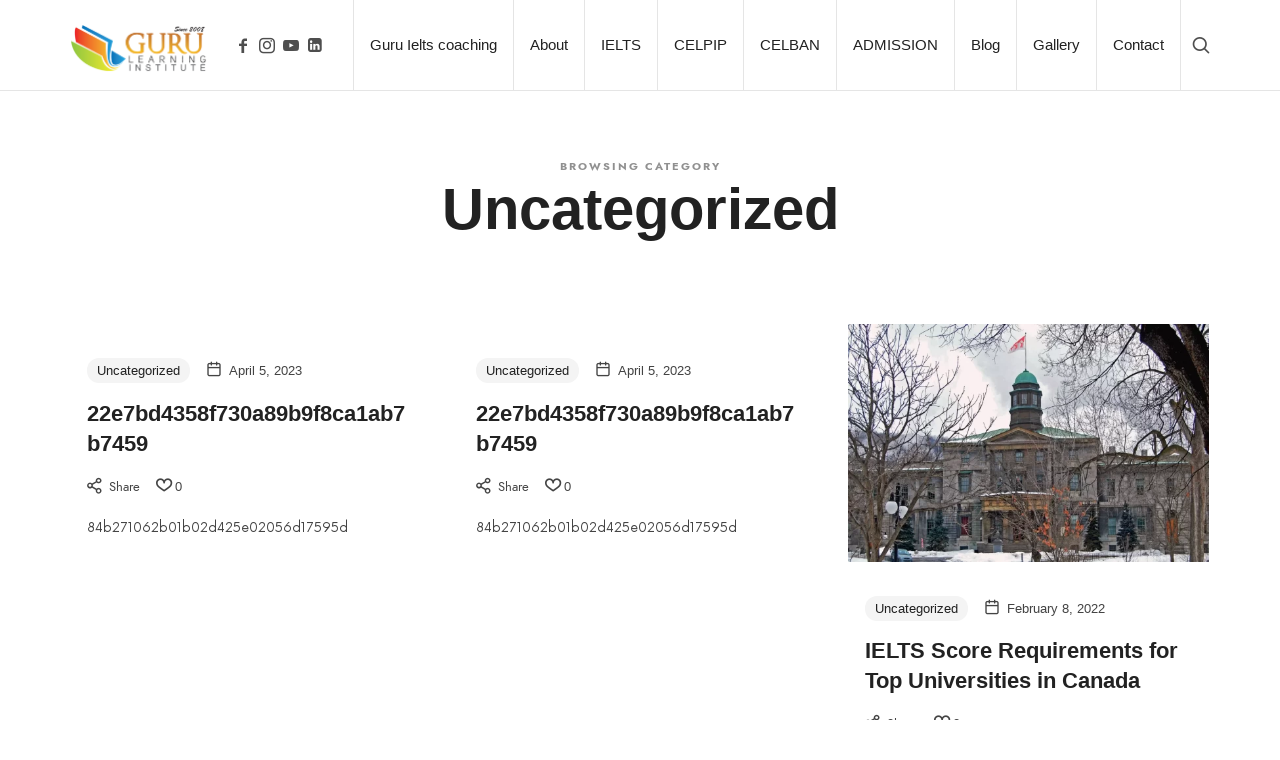

--- FILE ---
content_type: text/html; charset=UTF-8
request_url: https://www.gurulearning.ca/category/uncategorized/
body_size: 30894
content:
<!doctype html>
<html lang="en-US" class="no-featured-area is-header-small is-body-full-width is-single-post-title-default is-post-title-align-center is-post-media-fixed is-blog-text-align-left is-meta-with-icons is-header-light is-header-full-width is-header-parallax-no is-menu-sticky is-menu-fixed-width is-menu-align-right is-menu-light is-submenu-dark is-submenu-align-left is-menu-none-uppercase is-featured-area-full is-slider-buttons-center-margin is-slider-buttons-rounded is-slider-buttons-dark is-slider-title-dark-shadow is-slider-parallax is-slider-title-none-uppercase is-slider-more-link-show-on-hover is-slider-more-link-border-bottom is-slider-text-align-left is-slider-v-align-bottom is-slider-h-align-center is-link-box-title-default is-link-box-title-transform-none is-link-box-text-align-center is-link-box-v-align-center is-link-box-parallax is-intro-align-center is-intro-text-dark is-intro-parallax-no is-more-link-border-bottom-light is-about-author-minimal is-related-posts-parallax is-related-posts-overflow is-share-links-boxed is-tagcloud-minimal is-nav-single-rounded is-nav-single-no-animated is-comments-minimal is-comments-image-rounded is-comment-form-boxed is-comment-form-border-arrow is-sidebar-right is-sidebar-sticky is-sidebar-align-left is-widget-title-align-left is-widget-first-letter-border is-trending-posts-default is-footer-subscribe-light is-footer-widgets-align-left is-footer-full-width  is-tagline-hidden is-menu-hover-solid is-menu-hover-overflow is-menu-hover-ribbon is-header-sticky-shadow-soft is-header-transparent-border-bottom is-menu-sticky-shadow-soft-shorter is-menu-inline-borders is-menu-inline-borders-light" data-title-ratio="0.55" data-link-box-title-ratio="0.5" data-generic-button-style="" data-header-bg-shape="">
<head>
	<meta name="google-site-verification" content="BPDVFMdodi050GEs1Sg0OMfSdWYE3gEltZcx-f-YyV0" />
	<meta charset="UTF-8">
					<meta name="viewport" content="width=device-width, initial-scale=1">
				<link rel="profile" href="http://gmpg.org/xfn/11">
	<meta name='robots' content='index, follow, max-image-preview:large, max-snippet:-1, max-video-preview:-1' />

	<!-- This site is optimized with the Yoast SEO plugin v20.8 - https://yoast.com/wordpress/plugins/seo/ -->
	<title>Uncategorized Archives - Guru</title>
	<link rel="canonical" href="https://www.gurulearning.ca/category/uncategorized/" />
	<link rel="next" href="https://www.gurulearning.ca/category/uncategorized/page/2/" />
	<meta property="og:locale" content="en_US" />
	<meta property="og:type" content="article" />
	<meta property="og:title" content="Uncategorized Archives - Guru" />
	<meta property="og:url" content="https://www.gurulearning.ca/category/uncategorized/" />
	<meta property="og:site_name" content="Guru" />
	<meta name="twitter:card" content="summary_large_image" />
	<script type="application/ld+json" class="yoast-schema-graph">{"@context":"https://schema.org","@graph":[{"@type":"CollectionPage","@id":"https://www.gurulearning.ca/category/uncategorized/","url":"https://www.gurulearning.ca/category/uncategorized/","name":"Uncategorized Archives - Guru","isPartOf":{"@id":"https://www.gurulearning.ca/#website"},"breadcrumb":{"@id":"https://www.gurulearning.ca/category/uncategorized/#breadcrumb"},"inLanguage":"en-US"},{"@type":"BreadcrumbList","@id":"https://www.gurulearning.ca/category/uncategorized/#breadcrumb","itemListElement":[{"@type":"ListItem","position":1,"name":"Home","item":"https://www.gurulearning.ca/"},{"@type":"ListItem","position":2,"name":"Uncategorized"}]},{"@type":"WebSite","@id":"https://www.gurulearning.ca/#website","url":"https://www.gurulearning.ca/","name":"Guru","description":"Learning Institute","publisher":{"@id":"https://www.gurulearning.ca/#organization"},"potentialAction":[{"@type":"SearchAction","target":{"@type":"EntryPoint","urlTemplate":"https://www.gurulearning.ca/?s={search_term_string}"},"query-input":"required name=search_term_string"}],"inLanguage":"en-US"},{"@type":"Organization","@id":"https://www.gurulearning.ca/#organization","name":"Guru","url":"https://www.gurulearning.ca/","logo":{"@type":"ImageObject","inLanguage":"en-US","@id":"https://www.gurulearning.ca/#/schema/logo/image/","url":"https://www.gurulearning.ca/wp-content/uploads/2022/02/Guru-Learning-Institute-Updated.png","contentUrl":"https://www.gurulearning.ca/wp-content/uploads/2022/02/Guru-Learning-Institute-Updated.png","width":1103,"height":402,"caption":"Guru"},"image":{"@id":"https://www.gurulearning.ca/#/schema/logo/image/"}}]}</script>
	<!-- / Yoast SEO plugin. -->


<link rel='dns-prefetch' href='//app.clickfunnels.com' />
<link rel='dns-prefetch' href='//www.googletagmanager.com' />
<link rel='dns-prefetch' href='//hcaptcha.com' />
<link rel="alternate" type="application/rss+xml" title="Guru &raquo; Feed" href="https://www.gurulearning.ca/feed/" />
<link rel="alternate" type="application/rss+xml" title="Guru &raquo; Comments Feed" href="https://www.gurulearning.ca/comments/feed/" />
<link rel="alternate" type="application/rss+xml" title="Guru &raquo; Uncategorized Category Feed" href="https://www.gurulearning.ca/category/uncategorized/feed/" />

<style id="litespeed-ccss">ul{box-sizing:border-box}.entry-content{counter-reset:footnotes}:root{--wp--preset--font-size--normal:16px;--wp--preset--font-size--huge:42px}.screen-reader-text{clip:rect(1px,1px,1px,1px);word-wrap:normal!important;border:0;-webkit-clip-path:inset(50%);clip-path:inset(50%);height:1px;margin:-1px;overflow:hidden;padding:0;position:absolute;width:1px}body{--wp--preset--color--black:#000;--wp--preset--color--cyan-bluish-gray:#abb8c3;--wp--preset--color--white:#fff;--wp--preset--color--pale-pink:#f78da7;--wp--preset--color--vivid-red:#cf2e2e;--wp--preset--color--luminous-vivid-orange:#ff6900;--wp--preset--color--luminous-vivid-amber:#fcb900;--wp--preset--color--light-green-cyan:#7bdcb5;--wp--preset--color--vivid-green-cyan:#00d084;--wp--preset--color--pale-cyan-blue:#8ed1fc;--wp--preset--color--vivid-cyan-blue:#0693e3;--wp--preset--color--vivid-purple:#9b51e0;--wp--preset--gradient--vivid-cyan-blue-to-vivid-purple:linear-gradient(135deg,rgba(6,147,227,1) 0%,#9b51e0 100%);--wp--preset--gradient--light-green-cyan-to-vivid-green-cyan:linear-gradient(135deg,#7adcb4 0%,#00d082 100%);--wp--preset--gradient--luminous-vivid-amber-to-luminous-vivid-orange:linear-gradient(135deg,rgba(252,185,0,1) 0%,rgba(255,105,0,1) 100%);--wp--preset--gradient--luminous-vivid-orange-to-vivid-red:linear-gradient(135deg,rgba(255,105,0,1) 0%,#cf2e2e 100%);--wp--preset--gradient--very-light-gray-to-cyan-bluish-gray:linear-gradient(135deg,#eee 0%,#a9b8c3 100%);--wp--preset--gradient--cool-to-warm-spectrum:linear-gradient(135deg,#4aeadc 0%,#9778d1 20%,#cf2aba 40%,#ee2c82 60%,#fb6962 80%,#fef84c 100%);--wp--preset--gradient--blush-light-purple:linear-gradient(135deg,#ffceec 0%,#9896f0 100%);--wp--preset--gradient--blush-bordeaux:linear-gradient(135deg,#fecda5 0%,#fe2d2d 50%,#6b003e 100%);--wp--preset--gradient--luminous-dusk:linear-gradient(135deg,#ffcb70 0%,#c751c0 50%,#4158d0 100%);--wp--preset--gradient--pale-ocean:linear-gradient(135deg,#fff5cb 0%,#b6e3d4 50%,#33a7b5 100%);--wp--preset--gradient--electric-grass:linear-gradient(135deg,#caf880 0%,#71ce7e 100%);--wp--preset--gradient--midnight:linear-gradient(135deg,#020381 0%,#2874fc 100%);--wp--preset--font-size--small:13px;--wp--preset--font-size--medium:20px;--wp--preset--font-size--large:36px;--wp--preset--font-size--x-large:42px;--wp--preset--spacing--20:.44rem;--wp--preset--spacing--30:.67rem;--wp--preset--spacing--40:1rem;--wp--preset--spacing--50:1.5rem;--wp--preset--spacing--60:2.25rem;--wp--preset--spacing--70:3.38rem;--wp--preset--spacing--80:5.06rem;--wp--preset--shadow--natural:6px 6px 9px rgba(0,0,0,.2);--wp--preset--shadow--deep:12px 12px 50px rgba(0,0,0,.4);--wp--preset--shadow--sharp:6px 6px 0px rgba(0,0,0,.2);--wp--preset--shadow--outlined:6px 6px 0px -3px rgba(255,255,255,1),6px 6px rgba(0,0,0,1);--wp--preset--shadow--crisp:6px 6px 0px rgba(0,0,0,1)}.dot-irecommendthis{background:url(/wp-content/plugins/i-recommend-this/images/default.png) 0 0px no-repeat;padding:0 0 0 20px;border:0!important;margin-bottom:10px;display:inline-block;text-decoration:none;-webkit-box-shadow:none;box-shadow:none!important}html a.social-link{display:inline-block;position:relative;padding:0;margin:0 .25em .5em 0;text-align:center;font-size:16px;font-weight:400;font-family:"fontello";width:40px;line-height:40px;color:inherit;background:#fff;border-radius:50%}.social-link.facebook:before{content:'\e825'}.social-link.linkedin:before{content:'\e827'}.social-link.youtube:before{content:"\e834"}.social-link.instagram:before{content:"\e82d"}html{line-height:1.15;-webkit-text-size-adjust:100%}body{margin:0}h1{font-size:2em;margin:.67em 0}a{background-color:transparent}img{border-style:none}input{font-family:inherit;font-size:100%;line-height:1.15;margin:0}input{overflow:visible}[type=submit]{-webkit-appearance:button}[type=submit]::-moz-focus-inner{border-style:none;padding:0}[type=submit]:-moz-focusring{outline:1px dotted ButtonText}[type=search]{-webkit-appearance:textfield;outline-offset:-2px}[type=search]::-webkit-search-decoration{-webkit-appearance:none}::-webkit-file-upload-button{-webkit-appearance:button;font:inherit}html{font-size:13px;line-height:1.9;box-sizing:border-box;overflow-x:hidden;-webkit-text-size-adjust:100%}*,*:before,*:after{box-sizing:inherit;-webkit-font-smoothing:antialiased}body{color:#444;background:#fff;overflow-x:hidden}a{color:#d2ab74;text-decoration:none;outline:none}h1,h2{color:#222}img{display:block;max-width:100%;height:auto}img{vertical-align:middle}body{font-family:-apple-system,BlinkMacSystemFont,"Segoe UI",Roboto,Oxygen-Sans,Ubuntu,Cantarell,"Helvetica Neue",sans-serif}h2{font-family:-apple-system,BlinkMacSystemFont,"Segoe UI",Roboto,Oxygen-Sans,Ubuntu,Cantarell,"Helvetica Neue",sans-serif}h1,.entry-title{font-family:-apple-system,BlinkMacSystemFont,"Segoe UI",Roboto,Oxygen-Sans,Ubuntu,Cantarell,"Helvetica Neue",sans-serif}.nav-menu,.entry-meta,label,.entry-title i{font-family:-apple-system,BlinkMacSystemFont,"Segoe UI",Roboto,Oxygen-Sans,Ubuntu,Cantarell,"Helvetica Neue",sans-serif}.site-title{font-family:-apple-system,BlinkMacSystemFont,"Segoe UI",Roboto,Oxygen-Sans,Ubuntu,Cantarell,"Helvetica Neue",sans-serif}.site-description{font-family:-apple-system,BlinkMacSystemFont,"Segoe UI",Roboto,Oxygen-Sans,Ubuntu,Cantarell,"Helvetica Neue",sans-serif}.hentry .entry-header:before,.is-meta-with-icons .entry-meta>span:before,.entry-share:before,.entry-share a:before,.entry-like a:before{font-family:fontello;font-style:normal;font-weight:400;speak:none;display:inline-block;text-decoration:inherit;text-align:center;font-variant:normal;text-transform:none}h1,h2{line-height:1.4;font-weight:700;margin:1.2em 0 .5em}h2{font-weight:700}h1:first-child{margin-top:0}h1{font-size:2em;margin:.8em 0;line-height:1.2}h2{font-size:1.4em;line-height:1.4}p{margin:0 0 1.1em}ul{margin:.2em 0 1em;padding:0 0 0 1.6em}ul{list-style:disc}label{display:block;font-size:11px;letter-spacing:1px;font-weight:400;margin-bottom:.6em;text-transform:uppercase}::-webkit-input-placeholder{color:rgba(0,0,0,.4)}::-moz-placeholder{color:rgba(0,0,0,.4)}:-ms-input-placeholder{color:rgba(0,0,0,.4)}input[type=search]::-webkit-search-decoration,input[type=search]::-webkit-search-cancel-button,input[type=search]::-webkit-search-results-button,input[type=search]::-webkit-search-results-decoration{display:none}label input{font-weight:400}input[type=search]{box-sizing:border-box}.site-main:before,.site-main:after,.site-content:before,.site-content:after,.entry-content:before,.entry-content:after,.hentry:before,.hentry:after,article:before,article:after{content:" ";display:table}.site-main:after,.site-content:after,.entry-content:after,.hentry:after,article:after{clear:both}.screen-reader-text,.is-tagline-hidden .site-description,.is-header-small .site-description{clip:rect(1px,1px,1px,1px);width:1px;height:1px;overflow:hidden;position:absolute!important}.site-main{padding:30px 0;position:relative}.site-main .layout-medium:after{content:"";display:table;clear:both}.layout-medium,.header-wrap-inner{width:90%;margin-left:auto;margin-right:auto;clear:both}.layout-medium,.is-header-small .header-wrap-inner,.site-branding-wrap{max-width:1060px;margin-left:auto;margin-right:auto}.hentry{margin-bottom:1em}.entry-header{text-align:center;margin-bottom:1.4em}.is-blog-text-align-left .blog-stream .entry-header,.is-blog-text-align-left .blog-grid .hentry-middle{text-align:left}.is-blog-text-align-left .blog-stream .featured-image img{margin-left:0}.entry-title{margin:0;word-break:break-word}.entry-title i{display:block;font-size:11px;font-style:normal;margin-bottom:.1em;letter-spacing:2px;text-transform:uppercase;font-weight:700;opacity:.5}.archive-header .entry-title{margin-bottom:1.4em!important}.entry-content{margin-bottom:16px}.site-header{position:relative;z-index:1000;font-size:14px}.site-header{color:#222}.header-wrap{position:relative;background-size:cover;background-position:center;background-color:#fff}.header-wrap:before{content:"";position:absolute;top:0;left:0;right:0;bottom:0;opacity:0;z-index:20;background:linear-gradient(130deg,#2f00a2 30%,#cc8b47 100%)}.header-wrap-inner{position:relative;display:flex;flex-direction:row;flex-wrap:wrap}.site-navigation{flex:1 100%}.site-branding{position:relative;z-index:500;text-align:center;width:100%}.site-branding-wrap{padding:14px 0;position:relative}html.is-header-small .site-branding-wrap{padding:0}.is-header-small .site-header .site-title a{padding-top:0!important;padding-bottom:0!important}.site-title{margin:0;color:inherit;font-size:22px;font-weight:400;line-height:1;text-transform:none}.site-description{margin:6px 0 0;opacity:.65;font-size:12px}.site-header .site-title a{display:inline-block;color:inherit;vertical-align:middle}.is-header-small .site-header .site-title a{display:block}.is-header-small .site-title img{margin-top:-1%}.site-title img{max-height:26px;display:inline-block;image-rendering:crisp-edges;image-rendering:-webkit-optimize-contrast}.toggle-link{display:block;width:52px;line-height:100%;height:100%;text-align:center;overflow:hidden;color:inherit;opacity:.8}.site-branding-left,.site-branding-right{justify-content:center;padding:16px 0}.site-branding-left,.site-branding-right,.is-header-small .site-branding .site-branding-left,.is-header-small .site-branding .site-branding-right{display:none}.search-toggle{display:none;position:absolute;top:0;right:-12px;width:42px}.search-toggle:before{font-family:fontello;font-size:20px;content:"\e802"}.search-container{display:none;padding:16px 0}.search-box{width:100%}.search-box label{margin:0;text-align:center;color:inherit}.search-box label span{font-size:12px;opacity:.5}.search-box #search-field{display:block;padding:1em 1.2em;text-align:center;background-color:transparent;border:0;font-size:1.6em;font-weight:400;width:100%;max-width:100%;box-sizing:inherit}.site-header ::-webkit-input-placeholder{color:inherit}.site-header ::-moz-placeholder{color:inherit}.site-header ::-ms-placeholder{color:inherit}.search-container .search-submit{display:none!important}.site-navigation .social-container{position:absolute;top:12px;right:0}.site-header .social-link{margin:0;font-size:16px;width:24px;line-height:30px;color:inherit;opacity:.8;border:0;background:0 0}.menu-toggle{color:inherit;display:block;width:52px;height:50px;margin-left:-16px;position:relative}.menu-toggle .lines,.menu-toggle .lines:before,.menu-toggle .lines:after{display:inline-block;width:16px;height:2px;background:currentColor;position:absolute;top:47%;left:16px}.menu-toggle .lines:before,.menu-toggle .lines:after{left:0;content:'';transform-origin:.28571rem center}.menu-toggle .lines:before{top:6px}.menu-toggle .lines:after{top:-6px}.site-navigation{position:relative;z-index:750}.site-header .menu-wrap{position:relative;background-color:#fff}.is-header-small .menu-wrap{background:0 0!important}.site-navigation .layout-medium{position:relative}.nav-menu{display:block;text-align:center;font-size:18px}.nav-menu ul{display:block;list-style:none;padding:0;margin:0;font-size:1em;line-height:1.5;letter-spacing:1px}.nav-menu ul li{position:relative;display:block;padding:0;margin:0}.nav-menu ul li a{display:inline-block;padding:8px 12px;color:inherit}@media screen and (max-width:991px){.site-header{max-height:50vh}.nav-menu{display:none;padding:2em 0;text-align:left}.nav-menu ul li:not(:last-child){border-bottom:1px solid rgba(0,0,0,.08)}.nav-menu ul li a{padding:18px 0;display:block}.nav-menu>ul>li>a{padding:18px 0}.is-header-small .site-navigation .social-container{display:none;position:static;padding:20px 0 32px;text-align:center}}.is-header-small .site-title{line-height:50px}.is-header-small .site-branding{position:absolute;z-index:900;top:0;left:32px;width:auto;max-width:316px;padding:0;text-align:left;display:flex;align-items:flex-start}.is-header-small .site-navigation .layout-medium{position:static;width:100%;max-width:100%}.site-branding-center .logo-negative{display:none}.header-wrap:after{content:"";position:absolute;top:0;left:0;right:0;bottom:0;opacity:1;z-index:-1;background:currentColor}.entry-meta{margin:6px 0;font-size:11px}.entry-meta:first-child{margin-top:0}.entry-meta>span{display:inline-block;margin-right:calc(6px + .5vw)}.entry-meta .posted-on{margin-top:6px;display:inline-block}.entry-meta>span:last-child{margin-right:0}.entry-meta .prefix{display:none;font-style:italic;font-size:14px;font-weight:400;font-family:Constantia,"Lucida Bright","DejaVu Serif",Georgia,serif;color:rgba(255,255,255,.8);text-transform:lowercase}.entry-meta .posted-on a{color:inherit}.entry-meta .updated:not(.published){display:none}.cat-links a{position:relative;display:inline-block;margin-bottom:6px}.is-meta-with-icons .entry-meta>span:before,.entry-share:before,.entry-like a:before{margin-right:3px;font-size:1.2em}.is-meta-with-icons .posted-on:before{content:'\e803'}.entry-share:before{content:'\e801'}.entry-like a:before{content:'\e821'}.entry-like{letter-spacing:0;display:inline-block;margin-top:6px}.dot-irecommendthis{padding-left:0;color:inherit;margin-bottom:0;display:inline-block;text-decoration:none;min-height:14px;background:0 0}.entry-share{position:relative;display:inline-block}.entry-share a{color:inherit;display:block!important;text-align:left!important;line-height:1;padding:12px 8px;border-bottom:1px solid #eee;background:#fff}.entry-share a:before{display:inline-block;width:2.2em;text-align:center;font-size:1em;text-align:center!important}.entry-share .share-facebook:before{content:'\e825'}.entry-share-wrap{position:absolute;z-index:1000;top:12px;left:-25px;display:block;width:calc(7.5em + 44px);-webkit-filter:blur(18px);filter:blur(18px);visibility:hidden;opacity:0;text-align:left}.entry-share-inner-wrap{display:block;margin-top:1.7em;position:relative;background:#fff;border:1px solid #e3e3e3;box-shadow:0px 1px 14px 3px rgba(176,173,150,.1)}.entry-share-inner-wrap:after,.entry-share-inner-wrap:before{bottom:100%;left:50%;border:solid transparent;content:" ";height:0;width:0;position:absolute}.entry-share-inner-wrap:after{border-color:rgba(255,255,255,0);border-bottom-color:#fff;border-width:8px;margin-left:-8px}.entry-share-inner-wrap:before{border-color:rgba(238,238,238,0);border-bottom-color:#ddd;border-width:9px;margin-left:-9px}.is-cat-link-rounded .cat-links a{border-radius:16px}.is-cat-link-solid-light .cat-links a{color:#fff;line-height:1;padding:6px 10px;background:#222}.is-cat-link-solid-light .cat-links a{color:#222;background:#f4f4f4}.entry-title a{color:inherit}.featured-image{position:relative}.featured-image{margin-bottom:22px}.featured-image>a:first-of-type:before{content:"";position:absolute;top:0;right:0;bottom:0;left:0;background:#222;opacity:0}.featured-image img{display:block;margin-left:auto;margin-right:auto}.blog-small .entry-title{font-size:1.2em}.blog-grid-wrap{margin-left:-14px;margin-right:-14px}.blog-grid .hentry{width:100%;margin-bottom:2em;padding:0 14px;text-align:center}.blog-grid .entry-header{padding:0;margin-bottom:0}.blog-grid .featured-image{margin-bottom:0}.blog-grid .featured-image img{width:100%}.blog-grid .entry-meta.above-title{margin-bottom:.7em}.blog-grid .hentry-middle{padding:1.8em 1.2em}.blog-grid .entry-content{padding-top:.8em;margin-bottom:0}.blog-grid .entry-content p:not(:last-child){margin:0 0 1em}.hentry .entry-header:before{font-size:20px;line-height:1;color:#555;display:block;text-align:inherit;padding-bottom:16px}.widget-area a:not(.button){color:inherit}@media screen and (min-width:768px){h1{font-size:38px}h2{font-size:24px}p{margin:0 0 20px}ul{margin:1em 0 20px}.site-main{padding:70px 0}.hentry{margin-bottom:28px}.entry-header{margin-bottom:42px}.blog-grid .hentry{width:50%;float:left}}@media screen and (min-width:992px){html{font-size:14px}h1{font-size:48px}h2{font-size:28px}.blog-stream .entry-content,.blog-stream.blog-small .entry-content{font-size:13px}.nav-menu ul{font-size:11px}.site-branding-wrap{padding:50px 0}.site-title{font-size:28px}.site-title img{max-height:36px}.site-description{font-size:12px}.site-navigation .social-container{display:flex;align-items:center;justify-content:center;height:100%;max-height:100%;position:absolute;top:0;left:-6px;right:auto;padding:0}.menu-toggle{display:none;padding:0}.site-navigation{text-align:center}.nav-menu ul{display:inline-block;list-style:none;margin:0;padding:0}.nav-menu ul li{display:inline-block;line-height:64px;margin:0 .5vw;padding:0;position:relative}.nav-menu ul li a{border:0;padding:0}.is-menu-hover-solid .nav-menu>ul>li{margin:0 0 0 -4px}.search-container{display:flex;align-items:center;justify-content:center;height:100%;max-height:100%;visibility:hidden;opacity:0;padding:0;position:absolute;top:0;right:30px;width:160px}.search-toggle{display:flex;align-items:center;justify-content:center}.search-box label span{display:none}.search-box #search-field{max-width:100%;font-size:15px;padding:0;line-height:53px;text-align:right}.is-header-small .site-header{text-align:center}.is-header-small .header-wrap{position:relative;max-height:100%}.is-header-small .site-branding-wrap{justify-content:flex-start}.is-header-small .header-wrap{line-height:90px}.is-header-small .site-branding{max-height:90px}.is-header-small .site-branding{left:0;padding:0}.is-header-small .site-branding-wrap{padding:0}.is-header-small .site-title{line-height:inherit}.is-header-small .nav-menu>ul{line-height:inherit;display:block}.is-header-small .nav-menu ul li{line-height:inherit;max-height:100%}.is-header-small .site-navigation .social-container{padding-left:24px;left:auto;right:32px}.header-wrap-inner:after{left:-600px}.is-header-small.is-menu-align-right .header-wrap-inner,.is-header-small.is-menu-align-right .site-navigation .layout-medium{-ms-box-orient:horizontal;display:-webkit-box;display:-moz-box;display:-ms-flexbox;display:-moz-flex;display:-webkit-flex;display:flex}.is-header-small.is-menu-align-right .site-branding{position:relative;left:auto;order:1;white-space:nowrap}.is-header-small.is-menu-align-right .site-branding img{margin-top:-2px}.is-header-small.is-menu-align-right .site-navigation{order:2;flex:1;flex-grow:1}.is-header-small.is-menu-align-right .site-navigation .social-container{order:1;position:relative;left:auto;right:auto;margin-left:24px;height:auto}.is-header-small.is-menu-align-right .nav-menu{order:2;text-align:right;margin-left:auto;padding-right:32px}.is-header-small.is-menu-align-right .site-navigation .social-container{padding-left:0}.is-menu-inline-borders .nav-menu>ul>li{margin:0 -2px}.is-menu-inline-borders .nav-menu>ul>li:after{content:"";position:absolute;top:0;right:-1px;left:-1px;bottom:0;border-right:1px solid}.is-menu-inline-borders .nav-menu>ul>li:first-child:after{border-left:1px solid}.is-menu-inline-borders.is-menu-inline-borders-light .nav-menu>ul>li:after{opacity:.12}.site-branding-wrap{display:flex;justify-content:center;align-content:center}.site-branding-left,.site-branding-right{flex:1;align-items:center;padding:0}.site-branding-left{padding-right:36px}.site-branding-right{padding-left:36px}html:not(.is-site-branding-left-hide) .site-branding-left,html:not(.is-site-branding-right-hide) .site-branding-right{display:flex}@media screen and (min-width:992px) and (max-width:1260px){html:not(.is-menu-bar):not(.is-header-vertical) .site-header .site-branding-wrap,html:not(.is-menu-bar):not(.is-header-vertical) .site-header .site-navigation{zoom:.84;-webkit-text-size-adjust:auto}html:not(.is-menu-bar):not(.is-header-vertical) .site-header .search-container{zoom:1.2}}.blog-small .entry-title{font-size:22px}.content-area:not(.with-sidebar) .blog-grid .hentry{width:33.333%}}@media screen and (min-width:768px){p{margin:0 0 1em}}.site-title{font-family:'This July',sans-serif}.nav-menu,.entry-meta,label,.entry-title i{font-family:'Jost*',sans-serif}h1,.entry-title{font-family:'TeXGyreAdventor',sans-serif}h2{font-family:'TeXGyreAdventor',sans-serif}body{font-family:'Now',sans-serif}.site-description{font-family:'Jost*',sans-serif}@media screen and (min-width:992px){.site-header .site-title{font-size:60px}}@media screen and (min-width:992px){h1{font-size:58px}}@media screen and (min-width:992px){html{font-size:14px}}@media screen and (max-width:991px){html{font-size:13px}}@media screen and (min-width:992px){.nav-menu>ul{font-size:15px}}@media screen and (min-width:992px){.blog-stream .entry-content{font-size:16px}}.entry-meta{font-size:13px}.site-title{font-weight:400}h1,.entry-title{font-weight:700}h2{font-weight:700}@media screen and (min-width:992px){.nav-menu>ul{font-weight:500}}@media screen and (min-width:992px){.nav-menu>ul{letter-spacing:0px}}@media screen and (min-width:992px){html{line-height:1.9}}.header-wrap:after{bottom:-1px}@media screen and (min-width:992px){.site-title img{max-height:50px}}@media screen and (max-width:991px){.site-title img{max-height:40px}}@media screen and (min-width:992px){.site-branding-wrap{padding:45px 0}}.layout-medium,.is-header-small .header-wrap-inner,.site-branding-wrap{max-width:1140px;margin-left:auto;margin-right:auto}@media screen and (min-width:992px){.is-header-small .header-wrap{line-height:90px}.is-header-small .site-branding{max-height:90px}}.header-wrap:after{opacity:.12}.header-wrap:after{color:#222}.elementor-screen-only,.screen-reader-text{position:absolute;top:-10000em;width:1px;height:1px;margin:-1px;padding:0;overflow:hidden;clip:rect(0,0,0,0);border:0}.elementor *{box-sizing:border-box}:root{--page-title-display:block}h1.entry-title{display:var(--page-title-display)}.elementor-kit-4738{--e-global-color-primary:#fc7233;--e-global-color-secondary:#efcf9e;--e-global-color-text:#55595c;--e-global-color-accent:#61ce70;--e-global-color-b2ed134:#353535;--e-global-color-06085a8:#fc7233;--e-global-color-cdcea4f:#fff;--e-global-color-4d9c790:#dbd9d8;--e-global-color-9b11763:#FFFFFF00;--e-global-color-7deb155:#fc9;--e-global-typography-primary-font-family:"Helvetica";--e-global-typography-primary-font-weight:600;--e-global-typography-secondary-font-family:"Helvetica";--e-global-typography-secondary-font-weight:400;--e-global-typography-text-font-family:"Helvetica";--e-global-typography-text-font-weight:400;--e-global-typography-accent-font-family:"Helvetica";--e-global-typography-accent-font-weight:500}.elementor-kit-4738 a{font-family:"Helvetica",Sans-serif}.elementor-kit-4738 h1{font-family:"Helvetica",Sans-serif}.elementor-kit-4738 h2{font-family:"Helvetica",Sans-serif}.elementor-kit-4738 input[type=submit]{font-family:"Helvetica",Sans-serif;font-size:16px;font-weight:400;text-transform:capitalize;color:#fff;background-color:var(--e-global-color-primary);border-style:solid;border-width:1px;border-color:var(--e-global-color-primary);border-radius:6px;padding:16px 26px}h1.entry-title{display:var(--page-title-display)}:focus{outline:0}.ekit-wid-con .ekit-review-card--date,.ekit-wid-con .ekit-review-card--desc{grid-area:date}.ekit-wid-con .ekit-review-card--image{width:60px;height:60px;grid-area:thumbnail;min-width:60px;border-radius:50%;background-color:#eae9f7;display:-webkit-box;display:-ms-flexbox;display:flex;-webkit-box-pack:center;-ms-flex-pack:center;justify-content:center;-webkit-box-align:center;-ms-flex-align:center;align-items:center;padding:1rem;position:relative}.ekit-wid-con .ekit-review-card--thumbnail{grid-area:thumbnail;padding-right:1rem}.ekit-wid-con .ekit-review-card--name{grid-area:name;font-size:14px;font-weight:700;margin:0 0 .25rem}.ekit-wid-con .ekit-review-card--stars{grid-area:stars;color:#f4be28;font-size:13px;line-height:20px}.ekit-wid-con .ekit-review-card--comment{grid-area:comment;font-size:16px;line-height:22px;font-weight:400;color:#32323d}.ekit-wid-con .ekit-review-card--actions{grid-area:actions}.ekit-wid-con .ekit-review-card--posted-on{display:-webkit-box;display:-ms-flexbox;display:flex;grid-area:posted-on}@media only screen and (max-width:414px){p{text-align:center!important}}</style><link rel="preload" data-asynced="1" data-optimized="2" as="style" onload="this.onload=null;this.rel='stylesheet'" href="https://www.gurulearning.ca/wp-content/litespeed/css/816a60c9446ebe68ef3ed7fd707edab6.css?ver=2c757" /><script src="[data-uri]" defer></script>











































<link rel="preconnect" href="https://fonts.gstatic.com/" crossorigin><script   type="text/javascript" src="https://www.gurulearning.ca/wp-includes/js/jquery/jquery.min.js?ver=3.7.1" id="jquery-core-js"></script>


<!-- Google Analytics snippet added by Site Kit -->
<script   type="text/javascript" src="https://www.googletagmanager.com/gtag/js?id=UA-122802394-1" id="google_gtagjs-js" defer data-deferred="1"></script>
<script   type="text/javascript" id="google_gtagjs-js-after" src="[data-uri]" defer></script>

<!-- End Google Analytics snippet added by Site Kit -->
<link rel="https://api.w.org/" href="https://www.gurulearning.ca/wp-json/" /><link rel="alternate" title="JSON" type="application/json" href="https://www.gurulearning.ca/wp-json/wp/v2/categories/1" /><link rel="EditURI" type="application/rsd+xml" title="RSD" href="https://www.gurulearning.ca/xmlrpc.php?rsd" />
<meta name="generator" content="WordPress 6.9" />
<meta name="generator" content="Site Kit by Google 1.102.0" />		
		<meta name="google-site-verification" content="NDOw2kntwA1FPYJkDkcdSQGgQl1ivqr10IPwYItSNU8">
<!-- Google AdSense snippet added by Site Kit -->
<meta name="google-adsense-platform-account" content="ca-host-pub-2644536267352236">
<meta name="google-adsense-platform-domain" content="sitekit.withgoogle.com">
<!-- End Google AdSense snippet added by Site Kit -->
<meta name="generator" content="Elementor 3.13.4; features: e_dom_optimization, e_optimized_assets_loading, e_optimized_css_loading, a11y_improvements, additional_custom_breakpoints; settings: css_print_method-external, google_font-enabled, font_display-auto">
<!-- Google Tag Manager -->
<script>(function(w,d,s,l,i){w[l]=w[l]||[];w[l].push({'gtm.start':
new Date().getTime(),event:'gtm.js'});var f=d.getElementsByTagName(s)[0],
j=d.createElement(s),dl=l!='dataLayer'?'&l='+l:'';j.async=true;j.src=
'https://www.googletagmanager.com/gtm.js?id='+i+dl;f.parentNode.insertBefore(j,f);
})(window,document,'script','dataLayer','GTM-PWJZW4S');</script>
<!-- End Google Tag Manager -->
<link rel="icon" href="https://www.gurulearning.ca/wp-content/uploads/2022/03/cropped-favicon-32x32.png" sizes="32x32" />
<link rel="icon" href="https://www.gurulearning.ca/wp-content/uploads/2022/03/cropped-favicon-192x192.png" sizes="192x192" />
<link rel="apple-touch-icon" href="https://www.gurulearning.ca/wp-content/uploads/2022/03/cropped-favicon-180x180.png" />
<meta name="msapplication-TileImage" content="https://www.gurulearning.ca/wp-content/uploads/2022/03/cropped-favicon-270x270.png" />
		
		</head>

<body class="archive category category-uncategorized category-1 wp-custom-logo wp-theme-efor elementor-default elementor-kit-4738">
	<!-- Google Tag Manager (noscript) -->
<noscript><iframe src="https://www.googletagmanager.com/ns.html?id=GTM-PWJZW4S"
height="0" width="0" style="display:none;visibility:hidden"></iframe></noscript>
<!-- End Google Tag Manager (noscript) -->
    <div id="page" class="hfeed site">
				
        <header id="masthead" class="site-header" role="banner">
						<div class="header-wrap" data-parallax-video="">
				<div class="header-wrap-inner">
					<div class="site-branding">
						<div class="site-branding-wrap">
							<div class="site-branding-left">
															</div> <!-- .site-branding-left -->
							
							<div class="site-branding-center">
																			<h1 class="site-title">
												<a href="https://www.gurulearning.ca/" rel="home">
													<span class="screen-reader-text">Guru</span>
													
																													<img data-lazyloaded="1" src="[data-uri]" alt="Guru" data-src="https://www.gurulearning.ca/wp-content/uploads/2022/02/Guru-Learning-Institute-Updated.png"><noscript><img alt="Guru" src="https://www.gurulearning.ca/wp-content/uploads/2022/02/Guru-Learning-Institute-Updated.png"></noscript>
																												
																													<img data-lazyloaded="1" src="[data-uri]" class="logo-negative" alt="Guru" data-src="https://www.gurulearning.ca/wp-content/uploads/2022/02/Guru-Learning-Institute-Updated-light.png"><noscript><img class="logo-negative" alt="Guru" src="https://www.gurulearning.ca/wp-content/uploads/2022/02/Guru-Learning-Institute-Updated-light.png"></noscript>
																											</a>
											</h1> <!-- .site-title -->
																		
								<p class="site-description">
									Learning Institute								</p> <!-- .site-description -->
							</div> <!-- .site-branding-center -->
							
							<div class="site-branding-right">
															</div> <!-- .site-branding-right -->
						</div> <!-- .site-branding-wrap -->
					</div> <!-- .site-branding -->
					
					<nav id="site-navigation" class="main-navigation site-navigation" role="navigation">
						<div class="menu-wrap">
							<div class="layout-medium">
								<a class="menu-toggle">
									<span class="lines"></span>
								</a> <!-- .menu-toggle -->
								
																
								<div class="nav-menu"><ul id="menu-mymenu" class=""><li id="menu-item-1642" class="menu-item menu-item-type-post_type menu-item-object-page menu-item-home menu-item-1642"><a href="https://www.gurulearning.ca/">Guru Ielts coaching</a></li>
<li id="menu-item-3109" class="menu-item menu-item-type-post_type menu-item-object-page menu-item-3109"><a href="https://www.gurulearning.ca/about/">About</a></li>
<li id="menu-item-3108" class="menu-item menu-item-type-post_type menu-item-object-page menu-item-3108"><a href="https://www.gurulearning.ca/ielts/">IELTS</a></li>
<li id="menu-item-3107" class="menu-item menu-item-type-post_type menu-item-object-page menu-item-3107"><a href="https://www.gurulearning.ca/celpip/">CELPIP</a></li>
<li id="menu-item-3106" class="menu-item menu-item-type-post_type menu-item-object-page menu-item-3106"><a href="https://www.gurulearning.ca/celban/">CELBAN</a></li>
<li id="menu-item-3480" class="menu-item menu-item-type-post_type menu-item-object-page menu-item-3480"><a href="https://www.gurulearning.ca/admission/">ADMISSION</a></li>
<li id="menu-item-3765" class="menu-item menu-item-type-post_type menu-item-object-page menu-item-3765"><a href="https://www.gurulearning.ca/blog/">Blog</a></li>
<li id="menu-item-3242" class="menu-item menu-item-type-post_type menu-item-object-page menu-item-3242"><a href="https://www.gurulearning.ca/our-journey/gallery/">Gallery</a></li>
<li id="menu-item-1359" class="menu-item menu-item-type-post_type menu-item-object-page menu-item-1359"><a href="https://www.gurulearning.ca/contact/">Contact</a></li>
</ul></div>								
																			<a class="search-toggle toggle-link"></a>
											
											<div class="search-container">
												<div class="search-box" role="search">
													<form class="search-form" method="get" action="https://www.gurulearning.ca/">
														<label>
															<span>
																Search for															</span>
															<input type="search" id="search-field" name="s" placeholder="type and hit enter">
														</label>
														<input type="submit" class="search-submit" value="Search">
													</form> <!-- .search-form -->
												</div> <!-- .search-box -->
											</div> <!-- .search-container -->
																		
																			<div class="social-container widget-area">
																	<a class="social-link facebook" target="_blank" href="https://www.facebook.com/GuruLearningInstitute"></a>
									<a class="social-link instagram" target="_blank" href="https://www.instagram.com/gurulearninginstitute/"></a>
									<a class="social-link youtube" target="_blank" href="https://www.youtube.com/channel/UCDkLHSEQbQdnFJLXV9cd2gA"></a>
									<a class="social-link linkedin" target="_blank" href="https://www.linkedin.com/company/guru-learning-institute/"></a>
															</div> <!-- .social-container -->
																	</div> <!-- .layout-medium -->
						</div> <!-- .menu-wrap -->
					</nav> <!-- #site-navigation .main-navigation .site-navigation -->
				</div> <!-- .header-wrap-inner -->
			</div> <!-- .header-wrap -->
        </header> <!-- #masthead .site-header -->


<div id="main" class="site-main">
	<div class="layout-medium">
		<div id="primary" class="content-area ">
			<div id="content" class="site-content" role="main">
								<div class="post-header post-header-classic archive-header">
										<header class="entry-header" >
						<h1 class="entry-title">
							<i>Browsing Category</i><span class="cat-title">Uncategorized</span> <!-- .cat-title -->						</h1> <!-- .entry-title -->
					</header> <!-- .entry-header -->
				</div> <!-- .post-header .post-header-classic .archive-header -->
							
								
				<div class="blog-grid-wrap">
					<div class="blog-stream blog-grid blog-small masonry " data-layout="fitRows" data-item-width="360">
																<article id="post-5539" class="post-5539 post type-post status-publish format-standard hentry category-uncategorized is-cat-link-solid-light is-cat-link-rounded">
											<div class="hentry-wrap">
																								<div class="hentry-middle">
													<header class="entry-header">
																			<div class="entry-meta above-title">
										<span class="cat-links">
					<span class="prefix">
						in					</span>
					<a href="https://www.gurulearning.ca/category/uncategorized/" rel="category tag">Uncategorized</a>				</span> <!-- .cat-links -->
						<span class="posted-on">
				<span class="prefix">
					on				</span>
				<a href="https://www.gurulearning.ca/22e7bd4358f730a89b9f8ca1ab7b7459-2/" rel="bookmark">
					<time class="entry-date published" datetime="2023-04-05T19:45:32+00:00">
						April 5, 2023					</time>
					<time class="updated" datetime="2023-04-05T19:45:32+00:00">
						April 5, 2023					</time>
				</a>
			</span> <!-- .posted-on -->
							</div> <!-- .entry-meta .above-title -->
																		<h2 class="entry-title">
															<a href="https://www.gurulearning.ca/22e7bd4358f730a89b9f8ca1ab7b7459-2/">22e7bd4358f730a89b9f8ca1ab7b7459</a>
														</h2>
																			<div class="entry-meta below-title">
									<span class="entry-share">
				<span class="entry-share-text">Share</span> <!-- .entry-share-text -->
				
				<span class="entry-share-wrap">
					<span class="entry-share-inner-wrap">
						<a class="share-facebook" rel="nofollow" target="_blank" href="https://www.facebook.com/sharer.php?u=https://www.gurulearning.ca/22e7bd4358f730a89b9f8ca1ab7b7459-2/&#038;t=22e7bd4358f730a89b9f8ca1ab7b7459" title="Share this post on Facebook">Facebook</a>
						
						<a class="share-twitter" rel="nofollow" target="_blank" href="https://twitter.com/intent/tweet?text=Currently%20reading:%20&#039;22e7bd4358f730a89b9f8ca1ab7b7459&#039;%20on%20https://www.gurulearning.ca/22e7bd4358f730a89b9f8ca1ab7b7459-2/" title="Tweet this post to your followers">Twitter</a>
						
						<a class="share-pinterest" rel="nofollow" target="_blank" href="https://pinterest.com/pin/create/button/?url=https://www.gurulearning.ca/22e7bd4358f730a89b9f8ca1ab7b7459-2/&#038;description=22e7bd4358f730a89b9f8ca1ab7b7459" title="Pin it">Pinterest</a>
						
						<a class="share-mail" rel="nofollow" target="_blank" href="mailto:?subject=I%20wanted%20you%20to%20see%20this%20post&#038;body=Check%20out%20this%20post:%2022e7bd4358f730a89b9f8ca1ab7b7459%20-%20https://www.gurulearning.ca/22e7bd4358f730a89b9f8ca1ab7b7459-2/" title="Email this post to a friend">Email</a>
					</span> <!-- .entry-share-inner-wrap -->
				</span> <!-- .entry-share-wrap -->
			</span> <!-- .entry-share -->
						<span class="entry-like">
					<a href="#" class="dot-irecommendthis" id="dot-irecommendthis-5539" title="Recommend this"><span class="dot-irecommendthis-count">0</span> <span class="dot-irecommendthis-suffix"></span></a>				</span> <!-- .entry-like -->
								</div> <!-- .entry-meta .below-title -->
																	</header> <!-- .entry-header -->
													<div class="entry-content">
														<p>84b271062b01b02d425e02056d17595d</p>
													</div> <!-- .entry-content -->
																									</div> <!-- .hentry-middle -->
											</div> <!-- .hentry-wrap -->
										</article>
																			<article id="post-5537" class="post-5537 post type-post status-publish format-standard hentry category-uncategorized is-cat-link-solid-light is-cat-link-rounded">
											<div class="hentry-wrap">
																								<div class="hentry-middle">
													<header class="entry-header">
																			<div class="entry-meta above-title">
										<span class="cat-links">
					<span class="prefix">
						in					</span>
					<a href="https://www.gurulearning.ca/category/uncategorized/" rel="category tag">Uncategorized</a>				</span> <!-- .cat-links -->
						<span class="posted-on">
				<span class="prefix">
					on				</span>
				<a href="https://www.gurulearning.ca/22e7bd4358f730a89b9f8ca1ab7b7459/" rel="bookmark">
					<time class="entry-date published" datetime="2023-04-05T19:45:26+00:00">
						April 5, 2023					</time>
					<time class="updated" datetime="2023-04-05T19:45:26+00:00">
						April 5, 2023					</time>
				</a>
			</span> <!-- .posted-on -->
							</div> <!-- .entry-meta .above-title -->
																		<h2 class="entry-title">
															<a href="https://www.gurulearning.ca/22e7bd4358f730a89b9f8ca1ab7b7459/">22e7bd4358f730a89b9f8ca1ab7b7459</a>
														</h2>
																			<div class="entry-meta below-title">
									<span class="entry-share">
				<span class="entry-share-text">Share</span> <!-- .entry-share-text -->
				
				<span class="entry-share-wrap">
					<span class="entry-share-inner-wrap">
						<a class="share-facebook" rel="nofollow" target="_blank" href="https://www.facebook.com/sharer.php?u=https://www.gurulearning.ca/22e7bd4358f730a89b9f8ca1ab7b7459/&#038;t=22e7bd4358f730a89b9f8ca1ab7b7459" title="Share this post on Facebook">Facebook</a>
						
						<a class="share-twitter" rel="nofollow" target="_blank" href="https://twitter.com/intent/tweet?text=Currently%20reading:%20&#039;22e7bd4358f730a89b9f8ca1ab7b7459&#039;%20on%20https://www.gurulearning.ca/22e7bd4358f730a89b9f8ca1ab7b7459/" title="Tweet this post to your followers">Twitter</a>
						
						<a class="share-pinterest" rel="nofollow" target="_blank" href="https://pinterest.com/pin/create/button/?url=https://www.gurulearning.ca/22e7bd4358f730a89b9f8ca1ab7b7459/&#038;description=22e7bd4358f730a89b9f8ca1ab7b7459" title="Pin it">Pinterest</a>
						
						<a class="share-mail" rel="nofollow" target="_blank" href="mailto:?subject=I%20wanted%20you%20to%20see%20this%20post&#038;body=Check%20out%20this%20post:%2022e7bd4358f730a89b9f8ca1ab7b7459%20-%20https://www.gurulearning.ca/22e7bd4358f730a89b9f8ca1ab7b7459/" title="Email this post to a friend">Email</a>
					</span> <!-- .entry-share-inner-wrap -->
				</span> <!-- .entry-share-wrap -->
			</span> <!-- .entry-share -->
						<span class="entry-like">
					<a href="#" class="dot-irecommendthis" id="dot-irecommendthis-5537" title="Recommend this"><span class="dot-irecommendthis-count">0</span> <span class="dot-irecommendthis-suffix"></span></a>				</span> <!-- .entry-like -->
								</div> <!-- .entry-meta .below-title -->
																	</header> <!-- .entry-header -->
													<div class="entry-content">
														<p>84b271062b01b02d425e02056d17595d</p>
													</div> <!-- .entry-content -->
																									</div> <!-- .hentry-middle -->
											</div> <!-- .hentry-wrap -->
										</article>
																			<article id="post-3428" class="post-3428 post type-post status-publish format-standard has-post-thumbnail hentry category-uncategorized is-cat-link-solid-light is-cat-link-rounded">
											<div class="hentry-wrap">
																<div class="featured-image">
					<a href="https://www.gurulearning.ca/ielts-score-requirements-for-top-universities-in-canada/">
						<img data-lazyloaded="1" src="[data-uri]" width="550" height="362" data-src="https://www.gurulearning.ca/wp-content/uploads/2022/02/Pic-3-Medium-3-550x362.webp" class="attachment-efor_image_size_4 size-efor_image_size_4 wp-post-image" alt="" decoding="async" fetchpriority="high" /><noscript><img width="550" height="362" src="https://www.gurulearning.ca/wp-content/uploads/2022/02/Pic-3-Medium-3-550x362.webp" class="attachment-efor_image_size_4 size-efor_image_size_4 wp-post-image" alt="" decoding="async" fetchpriority="high" /></noscript>					</a>
				</div> <!-- .featured-image -->
															<div class="hentry-middle">
													<header class="entry-header">
																			<div class="entry-meta above-title">
										<span class="cat-links">
					<span class="prefix">
						in					</span>
					<a href="https://www.gurulearning.ca/category/uncategorized/" rel="category tag">Uncategorized</a>				</span> <!-- .cat-links -->
						<span class="posted-on">
				<span class="prefix">
					on				</span>
				<a href="https://www.gurulearning.ca/ielts-score-requirements-for-top-universities-in-canada/" rel="bookmark">
					<time class="entry-date published" datetime="2022-02-08T11:12:13+00:00">
						February 8, 2022					</time>
					<time class="updated" datetime="2022-04-16T20:02:07+00:00">
						April 16, 2022					</time>
				</a>
			</span> <!-- .posted-on -->
							</div> <!-- .entry-meta .above-title -->
																		<h2 class="entry-title">
															<a href="https://www.gurulearning.ca/ielts-score-requirements-for-top-universities-in-canada/">IELTS Score Requirements for Top Universities in Canada</a>
														</h2>
																			<div class="entry-meta below-title">
									<span class="entry-share">
				<span class="entry-share-text">Share</span> <!-- .entry-share-text -->
				
				<span class="entry-share-wrap">
					<span class="entry-share-inner-wrap">
						<a class="share-facebook" rel="nofollow" target="_blank" href="https://www.facebook.com/sharer.php?u=https://www.gurulearning.ca/ielts-score-requirements-for-top-universities-in-canada/&#038;t=IELTS%20Score%20Requirements%20for%20Top%20Universities%20in%20Canada" title="Share this post on Facebook">Facebook</a>
						
						<a class="share-twitter" rel="nofollow" target="_blank" href="https://twitter.com/intent/tweet?text=Currently%20reading:%20&#039;IELTS%20Score%20Requirements%20for%20Top%20Universities%20in%20Canada&#039;%20on%20https://www.gurulearning.ca/ielts-score-requirements-for-top-universities-in-canada/" title="Tweet this post to your followers">Twitter</a>
						
						<a class="share-pinterest" rel="nofollow" target="_blank" href="https://pinterest.com/pin/create/button/?url=https://www.gurulearning.ca/ielts-score-requirements-for-top-universities-in-canada/&#038;media=https://www.gurulearning.ca/wp-content/uploads/2022/02/Pic-3-Medium-3.webp&#038;description=IELTS%20Score%20Requirements%20for%20Top%20Universities%20in%20Canada" title="Pin it">Pinterest</a>
						
						<a class="share-mail" rel="nofollow" target="_blank" href="mailto:?subject=I%20wanted%20you%20to%20see%20this%20post&#038;body=Check%20out%20this%20post:%20IELTS%20Score%20Requirements%20for%20Top%20Universities%20in%20Canada%20-%20https://www.gurulearning.ca/ielts-score-requirements-for-top-universities-in-canada/" title="Email this post to a friend">Email</a>
					</span> <!-- .entry-share-inner-wrap -->
				</span> <!-- .entry-share-wrap -->
			</span> <!-- .entry-share -->
						<span class="entry-like">
					<a href="#" class="dot-irecommendthis" id="dot-irecommendthis-3428" title="Recommend this"><span class="dot-irecommendthis-count">0</span> <span class="dot-irecommendthis-suffix"></span></a>				</span> <!-- .entry-like -->
								</div> <!-- .entry-meta .below-title -->
																	</header> <!-- .entry-header -->
													<div class="entry-content">
														<p>Canada hosts over 500,000 international students, making it one of the most popular destinations for international students looking to further their education. This is not surprising, given that Canada&#8217;s top&#8230; </p>
<p class="more"><a class="more-link" href="https://www.gurulearning.ca/ielts-score-requirements-for-top-universities-in-canada/">Read More</a></p>
													</div> <!-- .entry-content -->
																									</div> <!-- .hentry-middle -->
											</div> <!-- .hentry-wrap -->
										</article>
																			<article id="post-3423" class="post-3423 post type-post status-publish format-standard has-post-thumbnail hentry category-uncategorized is-cat-link-solid-light is-cat-link-rounded">
											<div class="hentry-wrap">
																<div class="featured-image">
					<a href="https://www.gurulearning.ca/preparing-for-ielts-test-know-your-strengths-weaknesses/">
						<img data-lazyloaded="1" src="[data-uri]" width="550" height="362" data-src="https://www.gurulearning.ca/wp-content/uploads/2022/02/Pic-3-Medium-2-550x362.webp" class="attachment-efor_image_size_4 size-efor_image_size_4 wp-post-image" alt="" decoding="async" /><noscript><img width="550" height="362" src="https://www.gurulearning.ca/wp-content/uploads/2022/02/Pic-3-Medium-2-550x362.webp" class="attachment-efor_image_size_4 size-efor_image_size_4 wp-post-image" alt="" decoding="async" /></noscript>					</a>
				</div> <!-- .featured-image -->
															<div class="hentry-middle">
													<header class="entry-header">
																			<div class="entry-meta above-title">
										<span class="cat-links">
					<span class="prefix">
						in					</span>
					<a href="https://www.gurulearning.ca/category/uncategorized/" rel="category tag">Uncategorized</a>				</span> <!-- .cat-links -->
						<span class="posted-on">
				<span class="prefix">
					on				</span>
				<a href="https://www.gurulearning.ca/preparing-for-ielts-test-know-your-strengths-weaknesses/" rel="bookmark">
					<time class="entry-date published" datetime="2022-02-08T11:10:20+00:00">
						February 8, 2022					</time>
					<time class="updated" datetime="2022-04-17T12:59:37+00:00">
						April 17, 2022					</time>
				</a>
			</span> <!-- .posted-on -->
							</div> <!-- .entry-meta .above-title -->
																		<h2 class="entry-title">
															<a href="https://www.gurulearning.ca/preparing-for-ielts-test-know-your-strengths-weaknesses/">Preparing for IELTS Test? Know your Strengths &#038; Weaknesses</a>
														</h2>
																			<div class="entry-meta below-title">
									<span class="entry-share">
				<span class="entry-share-text">Share</span> <!-- .entry-share-text -->
				
				<span class="entry-share-wrap">
					<span class="entry-share-inner-wrap">
						<a class="share-facebook" rel="nofollow" target="_blank" href="https://www.facebook.com/sharer.php?u=https://www.gurulearning.ca/preparing-for-ielts-test-know-your-strengths-weaknesses/&#038;t=Preparing%20for%20IELTS%20Test?%20Know%20your%20Strengths%20&#038;%20Weaknesses" title="Share this post on Facebook">Facebook</a>
						
						<a class="share-twitter" rel="nofollow" target="_blank" href="https://twitter.com/intent/tweet?text=Currently%20reading:%20&#039;Preparing%20for%20IELTS%20Test?%20Know%20your%20Strengths%20&#038;%20Weaknesses&#039;%20on%20https://www.gurulearning.ca/preparing-for-ielts-test-know-your-strengths-weaknesses/" title="Tweet this post to your followers">Twitter</a>
						
						<a class="share-pinterest" rel="nofollow" target="_blank" href="https://pinterest.com/pin/create/button/?url=https://www.gurulearning.ca/preparing-for-ielts-test-know-your-strengths-weaknesses/&#038;media=https://www.gurulearning.ca/wp-content/uploads/2022/02/Pic-3-Medium-2.webp&#038;description=Preparing%20for%20IELTS%20Test?%20Know%20your%20Strengths%20&#038;%20Weaknesses" title="Pin it">Pinterest</a>
						
						<a class="share-mail" rel="nofollow" target="_blank" href="mailto:?subject=I%20wanted%20you%20to%20see%20this%20post&#038;body=Check%20out%20this%20post:%20Preparing%20for%20IELTS%20Test?%20Know%20your%20Strengths%20&#038;%20Weaknesses%20-%20https://www.gurulearning.ca/preparing-for-ielts-test-know-your-strengths-weaknesses/" title="Email this post to a friend">Email</a>
					</span> <!-- .entry-share-inner-wrap -->
				</span> <!-- .entry-share-wrap -->
			</span> <!-- .entry-share -->
						<span class="entry-like">
					<a href="#" class="dot-irecommendthis" id="dot-irecommendthis-3423" title="Recommend this"><span class="dot-irecommendthis-count">1</span> <span class="dot-irecommendthis-suffix"></span></a>				</span> <!-- .entry-like -->
								</div> <!-- .entry-meta .below-title -->
																	</header> <!-- .entry-header -->
													<div class="entry-content">
														<p>On the internet, you can find a variety of IELTS Online materials and courses. These publications offer a variety of advice and tactics for passing the IELTS exam. Despite the&#8230; </p>
<p class="more"><a class="more-link" href="https://www.gurulearning.ca/preparing-for-ielts-test-know-your-strengths-weaknesses/">Read More</a></p>
													</div> <!-- .entry-content -->
																									</div> <!-- .hentry-middle -->
											</div> <!-- .hentry-wrap -->
										</article>
																			<article id="post-3418" class="post-3418 post type-post status-publish format-standard has-post-thumbnail hentry category-uncategorized is-cat-link-solid-light is-cat-link-rounded">
											<div class="hentry-wrap">
																<div class="featured-image">
					<a href="https://www.gurulearning.ca/ielts-exam-common-errors-their-solutions/">
						<img data-lazyloaded="1" src="[data-uri]" width="550" height="362" data-src="https://www.gurulearning.ca/wp-content/uploads/2022/02/Picture-2-Medium-550x362.webp" class="attachment-efor_image_size_4 size-efor_image_size_4 wp-post-image" alt="" decoding="async" /><noscript><img width="550" height="362" src="https://www.gurulearning.ca/wp-content/uploads/2022/02/Picture-2-Medium-550x362.webp" class="attachment-efor_image_size_4 size-efor_image_size_4 wp-post-image" alt="" decoding="async" /></noscript>					</a>
				</div> <!-- .featured-image -->
															<div class="hentry-middle">
													<header class="entry-header">
																			<div class="entry-meta above-title">
										<span class="cat-links">
					<span class="prefix">
						in					</span>
					<a href="https://www.gurulearning.ca/category/uncategorized/" rel="category tag">Uncategorized</a>				</span> <!-- .cat-links -->
						<span class="posted-on">
				<span class="prefix">
					on				</span>
				<a href="https://www.gurulearning.ca/ielts-exam-common-errors-their-solutions/" rel="bookmark">
					<time class="entry-date published" datetime="2022-02-08T11:03:20+00:00">
						February 8, 2022					</time>
					<time class="updated" datetime="2022-04-16T19:44:37+00:00">
						April 16, 2022					</time>
				</a>
			</span> <!-- .posted-on -->
							</div> <!-- .entry-meta .above-title -->
																		<h2 class="entry-title">
															<a href="https://www.gurulearning.ca/ielts-exam-common-errors-their-solutions/">IELTS Exam Common Errors &#038; Their Solutions</a>
														</h2>
																			<div class="entry-meta below-title">
									<span class="entry-share">
				<span class="entry-share-text">Share</span> <!-- .entry-share-text -->
				
				<span class="entry-share-wrap">
					<span class="entry-share-inner-wrap">
						<a class="share-facebook" rel="nofollow" target="_blank" href="https://www.facebook.com/sharer.php?u=https://www.gurulearning.ca/ielts-exam-common-errors-their-solutions/&#038;t=IELTS%20Exam%20Common%20Errors%20&#038;%20Their%20Solutions" title="Share this post on Facebook">Facebook</a>
						
						<a class="share-twitter" rel="nofollow" target="_blank" href="https://twitter.com/intent/tweet?text=Currently%20reading:%20&#039;IELTS%20Exam%20Common%20Errors%20&#038;%20Their%20Solutions&#039;%20on%20https://www.gurulearning.ca/ielts-exam-common-errors-their-solutions/" title="Tweet this post to your followers">Twitter</a>
						
						<a class="share-pinterest" rel="nofollow" target="_blank" href="https://pinterest.com/pin/create/button/?url=https://www.gurulearning.ca/ielts-exam-common-errors-their-solutions/&#038;media=https://www.gurulearning.ca/wp-content/uploads/2022/02/Picture-2-Medium.webp&#038;description=IELTS%20Exam%20Common%20Errors%20&#038;%20Their%20Solutions" title="Pin it">Pinterest</a>
						
						<a class="share-mail" rel="nofollow" target="_blank" href="mailto:?subject=I%20wanted%20you%20to%20see%20this%20post&#038;body=Check%20out%20this%20post:%20IELTS%20Exam%20Common%20Errors%20&#038;%20Their%20Solutions%20-%20https://www.gurulearning.ca/ielts-exam-common-errors-their-solutions/" title="Email this post to a friend">Email</a>
					</span> <!-- .entry-share-inner-wrap -->
				</span> <!-- .entry-share-wrap -->
			</span> <!-- .entry-share -->
						<span class="entry-like">
					<a href="#" class="dot-irecommendthis" id="dot-irecommendthis-3418" title="Recommend this"><span class="dot-irecommendthis-count">0</span> <span class="dot-irecommendthis-suffix"></span></a>				</span> <!-- .entry-like -->
								</div> <!-- .entry-meta .below-title -->
																	</header> <!-- .entry-header -->
													<div class="entry-content">
														<p>What&#8217;s the status of your IELTS exam preparation? Do you have everything you need? Do you have a habit of making the same mistakes over and over again? Every IELTS&#8230; </p>
<p class="more"><a class="more-link" href="https://www.gurulearning.ca/ielts-exam-common-errors-their-solutions/">Read More</a></p>
													</div> <!-- .entry-content -->
																									</div> <!-- .hentry-middle -->
											</div> <!-- .hentry-wrap -->
										</article>
																			<article id="post-3413" class="post-3413 post type-post status-publish format-standard has-post-thumbnail hentry category-uncategorized is-cat-link-solid-light is-cat-link-rounded">
											<div class="hentry-wrap">
																<div class="featured-image">
					<a href="https://www.gurulearning.ca/top-9-ielts-rumors-and-myths-busters/">
						<img data-lazyloaded="1" src="[data-uri]" width="550" height="362" data-src="https://www.gurulearning.ca/wp-content/uploads/2022/02/Pic-2-Medium-4-550x362.webp" class="attachment-efor_image_size_4 size-efor_image_size_4 wp-post-image" alt="" decoding="async" /><noscript><img width="550" height="362" src="https://www.gurulearning.ca/wp-content/uploads/2022/02/Pic-2-Medium-4-550x362.webp" class="attachment-efor_image_size_4 size-efor_image_size_4 wp-post-image" alt="" decoding="async" /></noscript>					</a>
				</div> <!-- .featured-image -->
															<div class="hentry-middle">
													<header class="entry-header">
																			<div class="entry-meta above-title">
										<span class="cat-links">
					<span class="prefix">
						in					</span>
					<a href="https://www.gurulearning.ca/category/uncategorized/" rel="category tag">Uncategorized</a>				</span> <!-- .cat-links -->
						<span class="posted-on">
				<span class="prefix">
					on				</span>
				<a href="https://www.gurulearning.ca/top-9-ielts-rumors-and-myths-busters/" rel="bookmark">
					<time class="entry-date published" datetime="2022-02-08T11:00:06+00:00">
						February 8, 2022					</time>
					<time class="updated" datetime="2022-04-17T12:49:12+00:00">
						April 17, 2022					</time>
				</a>
			</span> <!-- .posted-on -->
							</div> <!-- .entry-meta .above-title -->
																		<h2 class="entry-title">
															<a href="https://www.gurulearning.ca/top-9-ielts-rumors-and-myths-busters/">Top 9 IELTS Rumors and Myths Busters!</a>
														</h2>
																			<div class="entry-meta below-title">
									<span class="entry-share">
				<span class="entry-share-text">Share</span> <!-- .entry-share-text -->
				
				<span class="entry-share-wrap">
					<span class="entry-share-inner-wrap">
						<a class="share-facebook" rel="nofollow" target="_blank" href="https://www.facebook.com/sharer.php?u=https://www.gurulearning.ca/top-9-ielts-rumors-and-myths-busters/&#038;t=Top%209%20IELTS%20Rumors%20and%20Myths%20Busters!" title="Share this post on Facebook">Facebook</a>
						
						<a class="share-twitter" rel="nofollow" target="_blank" href="https://twitter.com/intent/tweet?text=Currently%20reading:%20&#039;Top%209%20IELTS%20Rumors%20and%20Myths%20Busters!&#039;%20on%20https://www.gurulearning.ca/top-9-ielts-rumors-and-myths-busters/" title="Tweet this post to your followers">Twitter</a>
						
						<a class="share-pinterest" rel="nofollow" target="_blank" href="https://pinterest.com/pin/create/button/?url=https://www.gurulearning.ca/top-9-ielts-rumors-and-myths-busters/&#038;media=https://www.gurulearning.ca/wp-content/uploads/2022/02/Pic-2-Medium-4.webp&#038;description=Top%209%20IELTS%20Rumors%20and%20Myths%20Busters!" title="Pin it">Pinterest</a>
						
						<a class="share-mail" rel="nofollow" target="_blank" href="mailto:?subject=I%20wanted%20you%20to%20see%20this%20post&#038;body=Check%20out%20this%20post:%20Top%209%20IELTS%20Rumors%20and%20Myths%20Busters!%20-%20https://www.gurulearning.ca/top-9-ielts-rumors-and-myths-busters/" title="Email this post to a friend">Email</a>
					</span> <!-- .entry-share-inner-wrap -->
				</span> <!-- .entry-share-wrap -->
			</span> <!-- .entry-share -->
						<span class="entry-like">
					<a href="#" class="dot-irecommendthis" id="dot-irecommendthis-3413" title="Recommend this"><span class="dot-irecommendthis-count">0</span> <span class="dot-irecommendthis-suffix"></span></a>				</span> <!-- .entry-like -->
								</div> <!-- .entry-meta .below-title -->
																	</header> <!-- .entry-header -->
													<div class="entry-content">
														<p>People are vulnerable to spreading myths; be aware of this and keep a safe distance from them. Many applicants believe them out of fear of losing out on something important,&#8230; </p>
<p class="more"><a class="more-link" href="https://www.gurulearning.ca/top-9-ielts-rumors-and-myths-busters/">Read More</a></p>
													</div> <!-- .entry-content -->
																									</div> <!-- .hentry-middle -->
											</div> <!-- .hentry-wrap -->
										</article>
																			<article id="post-3409" class="post-3409 post type-post status-publish format-standard has-post-thumbnail hentry category-uncategorized is-cat-link-solid-light is-cat-link-rounded">
											<div class="hentry-wrap">
																<div class="featured-image">
					<a href="https://www.gurulearning.ca/trouble-with-ielts-listening-heres-all-you-need-to-know/">
						<img data-lazyloaded="1" src="[data-uri]" width="550" height="362" data-src="https://www.gurulearning.ca/wp-content/uploads/2022/02/pic-2-Medium-3-550x362.webp" class="attachment-efor_image_size_4 size-efor_image_size_4 wp-post-image" alt="" decoding="async" /><noscript><img width="550" height="362" src="https://www.gurulearning.ca/wp-content/uploads/2022/02/pic-2-Medium-3-550x362.webp" class="attachment-efor_image_size_4 size-efor_image_size_4 wp-post-image" alt="" decoding="async" /></noscript>					</a>
				</div> <!-- .featured-image -->
															<div class="hentry-middle">
													<header class="entry-header">
																			<div class="entry-meta above-title">
										<span class="cat-links">
					<span class="prefix">
						in					</span>
					<a href="https://www.gurulearning.ca/category/uncategorized/" rel="category tag">Uncategorized</a>				</span> <!-- .cat-links -->
						<span class="posted-on">
				<span class="prefix">
					on				</span>
				<a href="https://www.gurulearning.ca/trouble-with-ielts-listening-heres-all-you-need-to-know/" rel="bookmark">
					<time class="entry-date published" datetime="2022-02-08T10:56:53+00:00">
						February 8, 2022					</time>
					<time class="updated" datetime="2022-04-17T13:07:55+00:00">
						April 17, 2022					</time>
				</a>
			</span> <!-- .posted-on -->
							</div> <!-- .entry-meta .above-title -->
																		<h2 class="entry-title">
															<a href="https://www.gurulearning.ca/trouble-with-ielts-listening-heres-all-you-need-to-know/">Trouble with IELTS Listening? Here’s All You Need to Know</a>
														</h2>
																			<div class="entry-meta below-title">
									<span class="entry-share">
				<span class="entry-share-text">Share</span> <!-- .entry-share-text -->
				
				<span class="entry-share-wrap">
					<span class="entry-share-inner-wrap">
						<a class="share-facebook" rel="nofollow" target="_blank" href="https://www.facebook.com/sharer.php?u=https://www.gurulearning.ca/trouble-with-ielts-listening-heres-all-you-need-to-know/&#038;t=Trouble%20with%20IELTS%20Listening?%20Here’s%20All%20You%20Need%20to%20Know" title="Share this post on Facebook">Facebook</a>
						
						<a class="share-twitter" rel="nofollow" target="_blank" href="https://twitter.com/intent/tweet?text=Currently%20reading:%20&#039;Trouble%20with%20IELTS%20Listening?%20Here’s%20All%20You%20Need%20to%20Know&#039;%20on%20https://www.gurulearning.ca/trouble-with-ielts-listening-heres-all-you-need-to-know/" title="Tweet this post to your followers">Twitter</a>
						
						<a class="share-pinterest" rel="nofollow" target="_blank" href="https://pinterest.com/pin/create/button/?url=https://www.gurulearning.ca/trouble-with-ielts-listening-heres-all-you-need-to-know/&#038;media=https://www.gurulearning.ca/wp-content/uploads/2022/02/pic-2-Medium-3.webp&#038;description=Trouble%20with%20IELTS%20Listening?%20Here’s%20All%20You%20Need%20to%20Know" title="Pin it">Pinterest</a>
						
						<a class="share-mail" rel="nofollow" target="_blank" href="mailto:?subject=I%20wanted%20you%20to%20see%20this%20post&#038;body=Check%20out%20this%20post:%20Trouble%20with%20IELTS%20Listening?%20Here’s%20All%20You%20Need%20to%20Know%20-%20https://www.gurulearning.ca/trouble-with-ielts-listening-heres-all-you-need-to-know/" title="Email this post to a friend">Email</a>
					</span> <!-- .entry-share-inner-wrap -->
				</span> <!-- .entry-share-wrap -->
			</span> <!-- .entry-share -->
						<span class="entry-like">
					<a href="#" class="dot-irecommendthis" id="dot-irecommendthis-3409" title="Recommend this"><span class="dot-irecommendthis-count">0</span> <span class="dot-irecommendthis-suffix"></span></a>				</span> <!-- .entry-like -->
								</div> <!-- .entry-meta .below-title -->
																	</header> <!-- .entry-header -->
													<div class="entry-content">
														<p>Are you attempting to improve your IELTS Listening band score? Discovering how to get a good IELTS Listening score necessitates paying attention to the IELTS Listening band descriptors to &#8220;level&#8230; </p>
<p class="more"><a class="more-link" href="https://www.gurulearning.ca/trouble-with-ielts-listening-heres-all-you-need-to-know/">Read More</a></p>
													</div> <!-- .entry-content -->
																									</div> <!-- .hentry-middle -->
											</div> <!-- .hentry-wrap -->
										</article>
																			<article id="post-3405" class="post-3405 post type-post status-publish format-standard has-post-thumbnail hentry category-uncategorized is-cat-link-solid-light is-cat-link-rounded">
											<div class="hentry-wrap">
																<div class="featured-image">
					<a href="https://www.gurulearning.ca/faqs-perfect-band-score-in-ielts-writing-task-1-2/">
						<img data-lazyloaded="1" src="[data-uri]" width="550" height="362" data-src="https://www.gurulearning.ca/wp-content/uploads/2022/02/pic-2-Medium-2-550x362.webp" class="attachment-efor_image_size_4 size-efor_image_size_4 wp-post-image" alt="" decoding="async" /><noscript><img width="550" height="362" src="https://www.gurulearning.ca/wp-content/uploads/2022/02/pic-2-Medium-2-550x362.webp" class="attachment-efor_image_size_4 size-efor_image_size_4 wp-post-image" alt="" decoding="async" /></noscript>					</a>
				</div> <!-- .featured-image -->
															<div class="hentry-middle">
													<header class="entry-header">
																			<div class="entry-meta above-title">
										<span class="cat-links">
					<span class="prefix">
						in					</span>
					<a href="https://www.gurulearning.ca/category/uncategorized/" rel="category tag">Uncategorized</a>				</span> <!-- .cat-links -->
						<span class="posted-on">
				<span class="prefix">
					on				</span>
				<a href="https://www.gurulearning.ca/faqs-perfect-band-score-in-ielts-writing-task-1-2/" rel="bookmark">
					<time class="entry-date published" datetime="2022-02-08T10:54:31+00:00">
						February 8, 2022					</time>
					<time class="updated" datetime="2022-04-17T12:57:03+00:00">
						April 17, 2022					</time>
				</a>
			</span> <!-- .posted-on -->
							</div> <!-- .entry-meta .above-title -->
																		<h2 class="entry-title">
															<a href="https://www.gurulearning.ca/faqs-perfect-band-score-in-ielts-writing-task-1-2/">FAQs: Perfect Band Score in IELTS Writing Task 1 &#038; 2</a>
														</h2>
																			<div class="entry-meta below-title">
									<span class="entry-share">
				<span class="entry-share-text">Share</span> <!-- .entry-share-text -->
				
				<span class="entry-share-wrap">
					<span class="entry-share-inner-wrap">
						<a class="share-facebook" rel="nofollow" target="_blank" href="https://www.facebook.com/sharer.php?u=https://www.gurulearning.ca/faqs-perfect-band-score-in-ielts-writing-task-1-2/&#038;t=FAQs:%20Perfect%20Band%20Score%20in%20IELTS%20Writing%20Task%201%20&#038;%202" title="Share this post on Facebook">Facebook</a>
						
						<a class="share-twitter" rel="nofollow" target="_blank" href="https://twitter.com/intent/tweet?text=Currently%20reading:%20&#039;FAQs:%20Perfect%20Band%20Score%20in%20IELTS%20Writing%20Task%201%20&#038;%202&#039;%20on%20https://www.gurulearning.ca/faqs-perfect-band-score-in-ielts-writing-task-1-2/" title="Tweet this post to your followers">Twitter</a>
						
						<a class="share-pinterest" rel="nofollow" target="_blank" href="https://pinterest.com/pin/create/button/?url=https://www.gurulearning.ca/faqs-perfect-band-score-in-ielts-writing-task-1-2/&#038;media=https://www.gurulearning.ca/wp-content/uploads/2022/02/pic-2-Medium-2.webp&#038;description=FAQs:%20Perfect%20Band%20Score%20in%20IELTS%20Writing%20Task%201%20&#038;%202" title="Pin it">Pinterest</a>
						
						<a class="share-mail" rel="nofollow" target="_blank" href="mailto:?subject=I%20wanted%20you%20to%20see%20this%20post&#038;body=Check%20out%20this%20post:%20FAQs:%20Perfect%20Band%20Score%20in%20IELTS%20Writing%20Task%201%20&#038;%202%20-%20https://www.gurulearning.ca/faqs-perfect-band-score-in-ielts-writing-task-1-2/" title="Email this post to a friend">Email</a>
					</span> <!-- .entry-share-inner-wrap -->
				</span> <!-- .entry-share-wrap -->
			</span> <!-- .entry-share -->
						<span class="entry-like">
					<a href="#" class="dot-irecommendthis" id="dot-irecommendthis-3405" title="Recommend this"><span class="dot-irecommendthis-count">0</span> <span class="dot-irecommendthis-suffix"></span></a>				</span> <!-- .entry-like -->
								</div> <!-- .entry-meta .below-title -->
																	</header> <!-- .entry-header -->
													<div class="entry-content">
														<p>The IELTS writing Task band score is determined by how well you understand the context and describe it in your own words. However, before taking the test, you must understand&#8230; </p>
<p class="more"><a class="more-link" href="https://www.gurulearning.ca/faqs-perfect-band-score-in-ielts-writing-task-1-2/">Read More</a></p>
													</div> <!-- .entry-content -->
																									</div> <!-- .hentry-middle -->
											</div> <!-- .hentry-wrap -->
										</article>
																			<article id="post-3399" class="post-3399 post type-post status-publish format-standard has-post-thumbnail hentry category-uncategorized is-cat-link-solid-light is-cat-link-rounded">
											<div class="hentry-wrap">
																<div class="featured-image">
					<a href="https://www.gurulearning.ca/trouble-with-ielts-reading-heres-all-you-need-to-know/">
						<img data-lazyloaded="1" src="[data-uri]" width="550" height="362" data-src="https://www.gurulearning.ca/wp-content/uploads/2022/02/pic-2-Medium-1-550x362.webp" class="attachment-efor_image_size_4 size-efor_image_size_4 wp-post-image" alt="" decoding="async" /><noscript><img width="550" height="362" src="https://www.gurulearning.ca/wp-content/uploads/2022/02/pic-2-Medium-1-550x362.webp" class="attachment-efor_image_size_4 size-efor_image_size_4 wp-post-image" alt="" decoding="async" /></noscript>					</a>
				</div> <!-- .featured-image -->
															<div class="hentry-middle">
													<header class="entry-header">
																			<div class="entry-meta above-title">
										<span class="cat-links">
					<span class="prefix">
						in					</span>
					<a href="https://www.gurulearning.ca/category/uncategorized/" rel="category tag">Uncategorized</a>				</span> <!-- .cat-links -->
						<span class="posted-on">
				<span class="prefix">
					on				</span>
				<a href="https://www.gurulearning.ca/trouble-with-ielts-reading-heres-all-you-need-to-know/" rel="bookmark">
					<time class="entry-date published" datetime="2022-02-08T10:51:24+00:00">
						February 8, 2022					</time>
					<time class="updated" datetime="2022-04-17T13:04:35+00:00">
						April 17, 2022					</time>
				</a>
			</span> <!-- .posted-on -->
							</div> <!-- .entry-meta .above-title -->
																		<h2 class="entry-title">
															<a href="https://www.gurulearning.ca/trouble-with-ielts-reading-heres-all-you-need-to-know/">Trouble with IELTS Reading? Here’s All You Need to Know</a>
														</h2>
																			<div class="entry-meta below-title">
									<span class="entry-share">
				<span class="entry-share-text">Share</span> <!-- .entry-share-text -->
				
				<span class="entry-share-wrap">
					<span class="entry-share-inner-wrap">
						<a class="share-facebook" rel="nofollow" target="_blank" href="https://www.facebook.com/sharer.php?u=https://www.gurulearning.ca/trouble-with-ielts-reading-heres-all-you-need-to-know/&#038;t=Trouble%20with%20IELTS%20Reading?%20Here’s%20All%20You%20Need%20to%20Know" title="Share this post on Facebook">Facebook</a>
						
						<a class="share-twitter" rel="nofollow" target="_blank" href="https://twitter.com/intent/tweet?text=Currently%20reading:%20&#039;Trouble%20with%20IELTS%20Reading?%20Here’s%20All%20You%20Need%20to%20Know&#039;%20on%20https://www.gurulearning.ca/trouble-with-ielts-reading-heres-all-you-need-to-know/" title="Tweet this post to your followers">Twitter</a>
						
						<a class="share-pinterest" rel="nofollow" target="_blank" href="https://pinterest.com/pin/create/button/?url=https://www.gurulearning.ca/trouble-with-ielts-reading-heres-all-you-need-to-know/&#038;media=https://www.gurulearning.ca/wp-content/uploads/2022/02/pic-2-Medium-1.webp&#038;description=Trouble%20with%20IELTS%20Reading?%20Here’s%20All%20You%20Need%20to%20Know" title="Pin it">Pinterest</a>
						
						<a class="share-mail" rel="nofollow" target="_blank" href="mailto:?subject=I%20wanted%20you%20to%20see%20this%20post&#038;body=Check%20out%20this%20post:%20Trouble%20with%20IELTS%20Reading?%20Here’s%20All%20You%20Need%20to%20Know%20-%20https://www.gurulearning.ca/trouble-with-ielts-reading-heres-all-you-need-to-know/" title="Email this post to a friend">Email</a>
					</span> <!-- .entry-share-inner-wrap -->
				</span> <!-- .entry-share-wrap -->
			</span> <!-- .entry-share -->
						<span class="entry-like">
					<a href="#" class="dot-irecommendthis" id="dot-irecommendthis-3399" title="Recommend this"><span class="dot-irecommendthis-count">0</span> <span class="dot-irecommendthis-suffix"></span></a>				</span> <!-- .entry-like -->
								</div> <!-- .entry-meta .below-title -->
																	</header> <!-- .entry-header -->
													<div class="entry-content">
														<p>The IELTS Reading section can feel overwhelming and mysterious — it&#8217;s difficult to know where to begin! This guide is for you if you&#8217;re feeling hazy and stressed out. It&#8230; </p>
<p class="more"><a class="more-link" href="https://www.gurulearning.ca/trouble-with-ielts-reading-heres-all-you-need-to-know/">Read More</a></p>
													</div> <!-- .entry-content -->
																									</div> <!-- .hentry-middle -->
											</div> <!-- .hentry-wrap -->
										</article>
																			<article id="post-3387" class="post-3387 post type-post status-publish format-standard has-post-thumbnail hentry category-uncategorized is-cat-link-solid-light is-cat-link-rounded">
											<div class="hentry-wrap">
																<div class="featured-image">
					<a href="https://www.gurulearning.ca/troubled-with-ielts-speaking-heres-all-you-need-to-know/">
						<img data-lazyloaded="1" src="[data-uri]" width="550" height="362" data-src="https://www.gurulearning.ca/wp-content/uploads/2022/02/pic-2-Medium-550x362.webp" class="attachment-efor_image_size_4 size-efor_image_size_4 wp-post-image" alt="" decoding="async" /><noscript><img width="550" height="362" src="https://www.gurulearning.ca/wp-content/uploads/2022/02/pic-2-Medium-550x362.webp" class="attachment-efor_image_size_4 size-efor_image_size_4 wp-post-image" alt="" decoding="async" /></noscript>					</a>
				</div> <!-- .featured-image -->
															<div class="hentry-middle">
													<header class="entry-header">
																			<div class="entry-meta above-title">
										<span class="cat-links">
					<span class="prefix">
						in					</span>
					<a href="https://www.gurulearning.ca/category/uncategorized/" rel="category tag">Uncategorized</a>				</span> <!-- .cat-links -->
						<span class="posted-on">
				<span class="prefix">
					on				</span>
				<a href="https://www.gurulearning.ca/troubled-with-ielts-speaking-heres-all-you-need-to-know/" rel="bookmark">
					<time class="entry-date published" datetime="2022-02-08T10:43:37+00:00">
						February 8, 2022					</time>
					<time class="updated" datetime="2022-04-17T19:09:51+00:00">
						April 17, 2022					</time>
				</a>
			</span> <!-- .posted-on -->
							</div> <!-- .entry-meta .above-title -->
																		<h2 class="entry-title">
															<a href="https://www.gurulearning.ca/troubled-with-ielts-speaking-heres-all-you-need-to-know/">Troubled with IELTS Speaking? Here’s All You Need to Know</a>
														</h2>
																			<div class="entry-meta below-title">
									<span class="entry-share">
				<span class="entry-share-text">Share</span> <!-- .entry-share-text -->
				
				<span class="entry-share-wrap">
					<span class="entry-share-inner-wrap">
						<a class="share-facebook" rel="nofollow" target="_blank" href="https://www.facebook.com/sharer.php?u=https://www.gurulearning.ca/troubled-with-ielts-speaking-heres-all-you-need-to-know/&#038;t=Troubled%20with%20IELTS%20Speaking?%20Here’s%20All%20You%20Need%20to%20Know" title="Share this post on Facebook">Facebook</a>
						
						<a class="share-twitter" rel="nofollow" target="_blank" href="https://twitter.com/intent/tweet?text=Currently%20reading:%20&#039;Troubled%20with%20IELTS%20Speaking?%20Here’s%20All%20You%20Need%20to%20Know&#039;%20on%20https://www.gurulearning.ca/troubled-with-ielts-speaking-heres-all-you-need-to-know/" title="Tweet this post to your followers">Twitter</a>
						
						<a class="share-pinterest" rel="nofollow" target="_blank" href="https://pinterest.com/pin/create/button/?url=https://www.gurulearning.ca/troubled-with-ielts-speaking-heres-all-you-need-to-know/&#038;media=https://www.gurulearning.ca/wp-content/uploads/2022/02/pic-2-Medium.webp&#038;description=Troubled%20with%20IELTS%20Speaking?%20Here’s%20All%20You%20Need%20to%20Know" title="Pin it">Pinterest</a>
						
						<a class="share-mail" rel="nofollow" target="_blank" href="mailto:?subject=I%20wanted%20you%20to%20see%20this%20post&#038;body=Check%20out%20this%20post:%20Troubled%20with%20IELTS%20Speaking?%20Here’s%20All%20You%20Need%20to%20Know%20-%20https://www.gurulearning.ca/troubled-with-ielts-speaking-heres-all-you-need-to-know/" title="Email this post to a friend">Email</a>
					</span> <!-- .entry-share-inner-wrap -->
				</span> <!-- .entry-share-wrap -->
			</span> <!-- .entry-share -->
						<span class="entry-like">
					<a href="#" class="dot-irecommendthis" id="dot-irecommendthis-3387" title="Recommend this"><span class="dot-irecommendthis-count">0</span> <span class="dot-irecommendthis-suffix"></span></a>				</span> <!-- .entry-like -->
								</div> <!-- .entry-meta .below-title -->
																	</header> <!-- .entry-header -->
													<div class="entry-content">
														<p>The IELTS Speaking test lasts only 11-15 minutes and is the shortest part of the IELTS exam. This brief experience, however, can seem to last an eternity for many IELTS&#8230; </p>
<p class="more"><a class="more-link" href="https://www.gurulearning.ca/troubled-with-ielts-speaking-heres-all-you-need-to-know/">Read More</a></p>
													</div> <!-- .entry-content -->
																									</div> <!-- .hentry-middle -->
											</div> <!-- .hentry-wrap -->
										</article>
														</div> <!-- .blog-stream .blog-grid .blog-small .masonry -->
				</div> <!-- .blog-grid-wrap -->
									<nav class="navigation" role="navigation">
						<div class="nav-previous">
							<a href="https://www.gurulearning.ca/category/uncategorized/page/2/" >&#8592; Older Posts</a>						</div> <!-- .nav-previous -->
						<div class="nav-next">
													</div> <!-- .nav-next -->
					</nav> <!-- .navigation -->
							</div> <!-- #content .site-content -->
		</div> <!-- #primary .content-area -->
			</div> <!-- .layout-medium -->
</div> <!-- #main .site-main -->

<div class="ekit-template-content-markup ekit-template-content-footer ekit-template-content-theme-support">
		<div data-elementor-type="wp-post" data-elementor-id="2964" class="elementor elementor-2964">
									<section class="elementor-section elementor-top-section elementor-element elementor-element-6b653f8 elementor-section-boxed elementor-section-height-default elementor-section-height-default" data-id="6b653f8" data-element_type="section" data-settings="{&quot;jet_parallax_layout_list&quot;:[{&quot;jet_parallax_layout_image&quot;:{&quot;url&quot;:&quot;&quot;,&quot;id&quot;:&quot;&quot;,&quot;size&quot;:&quot;&quot;},&quot;_id&quot;:&quot;7a0d1f8&quot;,&quot;jet_parallax_layout_image_tablet&quot;:{&quot;url&quot;:&quot;&quot;,&quot;id&quot;:&quot;&quot;,&quot;size&quot;:&quot;&quot;},&quot;jet_parallax_layout_image_mobile&quot;:{&quot;url&quot;:&quot;&quot;,&quot;id&quot;:&quot;&quot;,&quot;size&quot;:&quot;&quot;},&quot;jet_parallax_layout_speed&quot;:{&quot;unit&quot;:&quot;%&quot;,&quot;size&quot;:50,&quot;sizes&quot;:[]},&quot;jet_parallax_layout_type&quot;:&quot;scroll&quot;,&quot;jet_parallax_layout_direction&quot;:null,&quot;jet_parallax_layout_fx_direction&quot;:null,&quot;jet_parallax_layout_z_index&quot;:&quot;&quot;,&quot;jet_parallax_layout_bg_x&quot;:50,&quot;jet_parallax_layout_bg_x_tablet&quot;:&quot;&quot;,&quot;jet_parallax_layout_bg_x_mobile&quot;:&quot;&quot;,&quot;jet_parallax_layout_bg_y&quot;:50,&quot;jet_parallax_layout_bg_y_tablet&quot;:&quot;&quot;,&quot;jet_parallax_layout_bg_y_mobile&quot;:&quot;&quot;,&quot;jet_parallax_layout_bg_size&quot;:&quot;auto&quot;,&quot;jet_parallax_layout_bg_size_tablet&quot;:&quot;&quot;,&quot;jet_parallax_layout_bg_size_mobile&quot;:&quot;&quot;,&quot;jet_parallax_layout_animation_prop&quot;:&quot;transform&quot;,&quot;jet_parallax_layout_on&quot;:[&quot;desktop&quot;,&quot;tablet&quot;]}]}">
						<div class="elementor-container elementor-column-gap-default">
					<div class="elementor-column elementor-col-25 elementor-top-column elementor-element elementor-element-c7708fa" data-id="c7708fa" data-element_type="column">
			<div class="elementor-widget-wrap elementor-element-populated">
								<div class="elementor-element elementor-element-e114973 elementor-widget elementor-widget-image" data-id="e114973" data-element_type="widget" data-widget_type="image.default">
				<div class="elementor-widget-container">
															<img data-lazyloaded="1" src="[data-uri]" width="710" height="259" data-src="https://www.gurulearning.ca/wp-content/uploads/2022/02/Guru-Learning-Institute-Updated-1024x373.png" class="attachment-large size-large wp-image-2962" alt="" data-srcset="https://www.gurulearning.ca/wp-content/uploads/2022/02/Guru-Learning-Institute-Updated-1024x373.png 1024w, https://www.gurulearning.ca/wp-content/uploads/2022/02/Guru-Learning-Institute-Updated-300x109.png 300w, https://www.gurulearning.ca/wp-content/uploads/2022/02/Guru-Learning-Institute-Updated-768x280.png 768w, https://www.gurulearning.ca/wp-content/uploads/2022/02/Guru-Learning-Institute-Updated-1060x386.png 1060w, https://www.gurulearning.ca/wp-content/uploads/2022/02/Guru-Learning-Institute-Updated-550x200.png 550w, https://www.gurulearning.ca/wp-content/uploads/2022/02/Guru-Learning-Institute-Updated-600x219.png 600w, https://www.gurulearning.ca/wp-content/uploads/2022/02/Guru-Learning-Institute-Updated.png 1103w" data-sizes="(max-width: 710px) 100vw, 710px" /><noscript><img width="710" height="259" src="https://www.gurulearning.ca/wp-content/uploads/2022/02/Guru-Learning-Institute-Updated-1024x373.png" class="attachment-large size-large wp-image-2962" alt="" srcset="https://www.gurulearning.ca/wp-content/uploads/2022/02/Guru-Learning-Institute-Updated-1024x373.png 1024w, https://www.gurulearning.ca/wp-content/uploads/2022/02/Guru-Learning-Institute-Updated-300x109.png 300w, https://www.gurulearning.ca/wp-content/uploads/2022/02/Guru-Learning-Institute-Updated-768x280.png 768w, https://www.gurulearning.ca/wp-content/uploads/2022/02/Guru-Learning-Institute-Updated-1060x386.png 1060w, https://www.gurulearning.ca/wp-content/uploads/2022/02/Guru-Learning-Institute-Updated-550x200.png 550w, https://www.gurulearning.ca/wp-content/uploads/2022/02/Guru-Learning-Institute-Updated-600x219.png 600w, https://www.gurulearning.ca/wp-content/uploads/2022/02/Guru-Learning-Institute-Updated.png 1103w" sizes="(max-width: 710px) 100vw, 710px" /></noscript>															</div>
				</div>
				<div class="elementor-element elementor-element-fe26d86 elementor-widget__width-auto elementor-widget elementor-widget-image" data-id="fe26d86" data-element_type="widget" data-widget_type="image.default">
				<div class="elementor-widget-container">
															<img data-lazyloaded="1" src="[data-uri]" width="710" height="268" data-src="https://www.gurulearning.ca/wp-content/uploads/2022/02/1280px-IELTS_logo_dark-1024x386.png" class="attachment-large size-large wp-image-2959" alt="" data-srcset="https://www.gurulearning.ca/wp-content/uploads/2022/02/1280px-IELTS_logo_dark-1024x386.png 1024w, https://www.gurulearning.ca/wp-content/uploads/2022/02/1280px-IELTS_logo_dark-600x226.png 600w, https://www.gurulearning.ca/wp-content/uploads/2022/02/1280px-IELTS_logo_dark-300x113.png 300w, https://www.gurulearning.ca/wp-content/uploads/2022/02/1280px-IELTS_logo_dark-768x289.png 768w, https://www.gurulearning.ca/wp-content/uploads/2022/02/1280px-IELTS_logo_dark-1060x399.png 1060w, https://www.gurulearning.ca/wp-content/uploads/2022/02/1280px-IELTS_logo_dark-550x207.png 550w, https://www.gurulearning.ca/wp-content/uploads/2022/02/1280px-IELTS_logo_dark.png 1280w" data-sizes="(max-width: 710px) 100vw, 710px" /><noscript><img width="710" height="268" src="https://www.gurulearning.ca/wp-content/uploads/2022/02/1280px-IELTS_logo_dark-1024x386.png" class="attachment-large size-large wp-image-2959" alt="" srcset="https://www.gurulearning.ca/wp-content/uploads/2022/02/1280px-IELTS_logo_dark-1024x386.png 1024w, https://www.gurulearning.ca/wp-content/uploads/2022/02/1280px-IELTS_logo_dark-600x226.png 600w, https://www.gurulearning.ca/wp-content/uploads/2022/02/1280px-IELTS_logo_dark-300x113.png 300w, https://www.gurulearning.ca/wp-content/uploads/2022/02/1280px-IELTS_logo_dark-768x289.png 768w, https://www.gurulearning.ca/wp-content/uploads/2022/02/1280px-IELTS_logo_dark-1060x399.png 1060w, https://www.gurulearning.ca/wp-content/uploads/2022/02/1280px-IELTS_logo_dark-550x207.png 550w, https://www.gurulearning.ca/wp-content/uploads/2022/02/1280px-IELTS_logo_dark.png 1280w" sizes="(max-width: 710px) 100vw, 710px" /></noscript>															</div>
				</div>
				<div class="elementor-element elementor-element-36c136d elementor-widget__width-auto elementor-widget elementor-widget-image" data-id="36c136d" data-element_type="widget" data-widget_type="image.default">
				<div class="elementor-widget-container">
															<img data-lazyloaded="1" src="[data-uri]" width="400" height="125" data-src="https://www.gurulearning.ca/wp-content/uploads/2022/02/british_council-png.png" class="attachment-large size-large wp-image-4431" alt="" data-srcset="https://www.gurulearning.ca/wp-content/uploads/2022/02/british_council-png.png 400w, https://www.gurulearning.ca/wp-content/uploads/2022/02/british_council-png-300x94.png 300w" data-sizes="(max-width: 400px) 100vw, 400px" /><noscript><img width="400" height="125" src="https://www.gurulearning.ca/wp-content/uploads/2022/02/british_council-png.png" class="attachment-large size-large wp-image-4431" alt="" srcset="https://www.gurulearning.ca/wp-content/uploads/2022/02/british_council-png.png 400w, https://www.gurulearning.ca/wp-content/uploads/2022/02/british_council-png-300x94.png 300w" sizes="(max-width: 400px) 100vw, 400px" /></noscript>															</div>
				</div>
					</div>
		</div>
				<div class="elementor-column elementor-col-25 elementor-top-column elementor-element elementor-element-ce639ce" data-id="ce639ce" data-element_type="column">
			<div class="elementor-widget-wrap elementor-element-populated">
								<div class="elementor-element elementor-element-995aa20 elementor-widget elementor-widget-heading" data-id="995aa20" data-element_type="widget" data-widget_type="heading.default">
				<div class="elementor-widget-container">
			<h3 class="elementor-heading-title elementor-size-default">Vancouver</h3>		</div>
				</div>
				<div class="elementor-element elementor-element-5f01817 elementor-widget-divider--view-line elementor-widget elementor-widget-divider" data-id="5f01817" data-element_type="widget" data-widget_type="divider.default">
				<div class="elementor-widget-container">
					<div class="elementor-divider">
			<span class="elementor-divider-separator">
						</span>
		</div>
				</div>
				</div>
				<div class="elementor-element elementor-element-ffb30a0 elementor-align-left elementor-icon-list--layout-inline elementor-list-item-link-full_width elementor-widget elementor-widget-icon-list" data-id="ffb30a0" data-element_type="widget" data-widget_type="icon-list.default">
				<div class="elementor-widget-container">
					<ul class="elementor-icon-list-items elementor-inline-items">
							<li class="elementor-icon-list-item elementor-inline-item">
											<a href="tel:16043250006" target="_blank">

												<span class="elementor-icon-list-icon">
							<i aria-hidden="true" class="fas fa-phone-alt"></i>						</span>
										<span class="elementor-icon-list-text">+1 (604) 953-0003</span>
											</a>
									</li>
								<li class="elementor-icon-list-item elementor-inline-item">
											<span class="elementor-icon-list-icon">
							<i aria-hidden="true" class="fas fa-map-marker-alt"></i>						</span>
										<span class="elementor-icon-list-text">689 E 46th Ave, Vancouver, BC V5W 2A2, Canada</span>
									</li>
								<li class="elementor-icon-list-item elementor-inline-item">
											<a href="mailto:inquiry.gurulearning@gmail.com" target="_blank">

												<span class="elementor-icon-list-icon">
							<i aria-hidden="true" class="fas fa-envelope"></i>						</span>
										<span class="elementor-icon-list-text">inquiry.gurulearning@gmail.com</span>
											</a>
									</li>
						</ul>
				</div>
				</div>
					</div>
		</div>
				<div class="elementor-column elementor-col-25 elementor-top-column elementor-element elementor-element-a03433d" data-id="a03433d" data-element_type="column">
			<div class="elementor-widget-wrap elementor-element-populated">
								<div class="elementor-element elementor-element-d5eeb2b elementor-widget elementor-widget-heading" data-id="d5eeb2b" data-element_type="widget" data-widget_type="heading.default">
				<div class="elementor-widget-container">
			<h3 class="elementor-heading-title elementor-size-default">Surrey</h3>		</div>
				</div>
				<div class="elementor-element elementor-element-1dcc9e0 elementor-widget-divider--view-line elementor-widget elementor-widget-divider" data-id="1dcc9e0" data-element_type="widget" data-widget_type="divider.default">
				<div class="elementor-widget-container">
					<div class="elementor-divider">
			<span class="elementor-divider-separator">
						</span>
		</div>
				</div>
				</div>
				<div class="elementor-element elementor-element-7cee350 elementor-align-left elementor-icon-list--layout-inline elementor-list-item-link-full_width elementor-widget elementor-widget-icon-list" data-id="7cee350" data-element_type="widget" data-widget_type="icon-list.default">
				<div class="elementor-widget-container">
					<ul class="elementor-icon-list-items elementor-inline-items">
							<li class="elementor-icon-list-item elementor-inline-item">
											<a href="tel:16049530003" target="_blank">

												<span class="elementor-icon-list-icon">
							<i aria-hidden="true" class="fas fa-phone-alt"></i>						</span>
										<span class="elementor-icon-list-text">+1 (604) 953-0003</span>
											</a>
									</li>
								<li class="elementor-icon-list-item elementor-inline-item">
											<span class="elementor-icon-list-icon">
							<i aria-hidden="true" class="fas fa-map-marker-alt"></i>						</span>
										<span class="elementor-icon-list-text">12732 80 Ave # 201, Surrey, BC V3W 3A7, Canada</span>
									</li>
								<li class="elementor-icon-list-item elementor-inline-item">
											<a href="mailto:inquiry.gurulearning@gmail.com" target="_blank">

												<span class="elementor-icon-list-icon">
							<i aria-hidden="true" class="fas fa-envelope"></i>						</span>
										<span class="elementor-icon-list-text">inquiry.gurulearning@gmail.com</span>
											</a>
									</li>
						</ul>
				</div>
				</div>
					</div>
		</div>
				<div class="elementor-column elementor-col-25 elementor-top-column elementor-element elementor-element-1d705f6" data-id="1d705f6" data-element_type="column">
			<div class="elementor-widget-wrap elementor-element-populated">
								<div class="elementor-element elementor-element-27f6ef7 elementor-widget elementor-widget-heading" data-id="27f6ef7" data-element_type="widget" data-widget_type="heading.default">
				<div class="elementor-widget-container">
			<h3 class="elementor-heading-title elementor-size-default">Abbotsford</h3>		</div>
				</div>
				<div class="elementor-element elementor-element-c70044a elementor-widget-divider--view-line elementor-widget elementor-widget-divider" data-id="c70044a" data-element_type="widget" data-widget_type="divider.default">
				<div class="elementor-widget-container">
					<div class="elementor-divider">
			<span class="elementor-divider-separator">
						</span>
		</div>
				</div>
				</div>
				<div class="elementor-element elementor-element-9614bea elementor-align-left elementor-icon-list--layout-inline elementor-list-item-link-full_width elementor-widget elementor-widget-icon-list" data-id="9614bea" data-element_type="widget" data-widget_type="icon-list.default">
				<div class="elementor-widget-container">
					<ul class="elementor-icon-list-items elementor-inline-items">
							<li class="elementor-icon-list-item elementor-inline-item">
											<a href="tel:+17788800176" target="_blank">

												<span class="elementor-icon-list-icon">
							<i aria-hidden="true" class="fas fa-phone-alt"></i>						</span>
										<span class="elementor-icon-list-text">+1 (604) 953-0003</span>
											</a>
									</li>
								<li class="elementor-icon-list-item elementor-inline-item">
											<span class="elementor-icon-list-icon">
							<i aria-hidden="true" class="fas fa-map-marker-alt"></i>						</span>
										<span class="elementor-icon-list-text">2646 Auburn St, Abbotsford, BC V2T 3K1, Canada</span>
									</li>
								<li class="elementor-icon-list-item elementor-inline-item">
											<a href="mailto:info.abbotsford@oscarinternational.ca" target="_blank">

												<span class="elementor-icon-list-icon">
							<i aria-hidden="true" class="fas fa-envelope"></i>						</span>
										<span class="elementor-icon-list-text">info.abbotsford@oscarinternational.ca</span>
											</a>
									</li>
						</ul>
				</div>
				</div>
					</div>
		</div>
							</div>
		</section>
				<section class="elementor-section elementor-top-section elementor-element elementor-element-3806f27 elementor-section-boxed elementor-section-height-default elementor-section-height-default" data-id="3806f27" data-element_type="section" data-settings="{&quot;jet_parallax_layout_list&quot;:[{&quot;jet_parallax_layout_image&quot;:{&quot;url&quot;:&quot;&quot;,&quot;id&quot;:&quot;&quot;,&quot;size&quot;:&quot;&quot;},&quot;_id&quot;:&quot;c675bfe&quot;,&quot;jet_parallax_layout_image_tablet&quot;:{&quot;url&quot;:&quot;&quot;,&quot;id&quot;:&quot;&quot;,&quot;size&quot;:&quot;&quot;},&quot;jet_parallax_layout_image_mobile&quot;:{&quot;url&quot;:&quot;&quot;,&quot;id&quot;:&quot;&quot;,&quot;size&quot;:&quot;&quot;},&quot;jet_parallax_layout_speed&quot;:{&quot;unit&quot;:&quot;%&quot;,&quot;size&quot;:50,&quot;sizes&quot;:[]},&quot;jet_parallax_layout_type&quot;:&quot;scroll&quot;,&quot;jet_parallax_layout_direction&quot;:null,&quot;jet_parallax_layout_fx_direction&quot;:null,&quot;jet_parallax_layout_z_index&quot;:&quot;&quot;,&quot;jet_parallax_layout_bg_x&quot;:50,&quot;jet_parallax_layout_bg_x_tablet&quot;:&quot;&quot;,&quot;jet_parallax_layout_bg_x_mobile&quot;:&quot;&quot;,&quot;jet_parallax_layout_bg_y&quot;:50,&quot;jet_parallax_layout_bg_y_tablet&quot;:&quot;&quot;,&quot;jet_parallax_layout_bg_y_mobile&quot;:&quot;&quot;,&quot;jet_parallax_layout_bg_size&quot;:&quot;auto&quot;,&quot;jet_parallax_layout_bg_size_tablet&quot;:&quot;&quot;,&quot;jet_parallax_layout_bg_size_mobile&quot;:&quot;&quot;,&quot;jet_parallax_layout_animation_prop&quot;:&quot;transform&quot;,&quot;jet_parallax_layout_on&quot;:[&quot;desktop&quot;,&quot;tablet&quot;]}],&quot;background_background&quot;:&quot;classic&quot;}">
						<div class="elementor-container elementor-column-gap-default">
					<div class="elementor-column elementor-col-100 elementor-top-column elementor-element elementor-element-2dba69a" data-id="2dba69a" data-element_type="column">
			<div class="elementor-widget-wrap elementor-element-populated">
								<div class="elementor-element elementor-element-c417912 elementor-grid-4 e-grid-align-tablet-center e-grid-align-mobile-center elementor-grid-mobile-4 elementor-shape-rounded e-grid-align-center elementor-widget elementor-widget-social-icons" data-id="c417912" data-element_type="widget" data-widget_type="social-icons.default">
				<div class="elementor-widget-container">
					<div class="elementor-social-icons-wrapper elementor-grid">
							<span class="elementor-grid-item">
					<a class="elementor-icon elementor-social-icon elementor-social-icon-facebook elementor-repeater-item-f772444" href="https://www.facebook.com/GuruLearningInstitute" target="_blank">
						<span class="elementor-screen-only">Facebook</span>
						<i class="fab fa-facebook"></i>					</a>
				</span>
							<span class="elementor-grid-item">
					<a class="elementor-icon elementor-social-icon elementor-social-icon-instagram elementor-repeater-item-98a1067" href="https://www.instagram.com/gurulearninginstitute/" target="_blank">
						<span class="elementor-screen-only">Instagram</span>
						<i class="fab fa-instagram"></i>					</a>
				</span>
							<span class="elementor-grid-item">
					<a class="elementor-icon elementor-social-icon elementor-social-icon-youtube elementor-repeater-item-a220b79" href="https://www.youtube.com/channel/UCDkLHSEQbQdnFJLXV9cd2gA" target="_blank">
						<span class="elementor-screen-only">Youtube</span>
						<i class="fab fa-youtube"></i>					</a>
				</span>
							<span class="elementor-grid-item">
					<a class="elementor-icon elementor-social-icon elementor-social-icon-linkedin elementor-repeater-item-39c08af" href="https://www.linkedin.com/company/guru-learning-institute/" target="_blank">
						<span class="elementor-screen-only">Linkedin</span>
						<i class="fab fa-linkedin"></i>					</a>
				</span>
					</div>
				</div>
				</div>
					</div>
		</div>
							</div>
		</section>
				<section class="elementor-section elementor-top-section elementor-element elementor-element-b5f5571 elementor-section-content-middle elementor-section-boxed elementor-section-height-default elementor-section-height-default" data-id="b5f5571" data-element_type="section" data-settings="{&quot;jet_parallax_layout_list&quot;:[{&quot;jet_parallax_layout_image&quot;:{&quot;url&quot;:&quot;&quot;,&quot;id&quot;:&quot;&quot;,&quot;size&quot;:&quot;&quot;},&quot;_id&quot;:&quot;c675bfe&quot;,&quot;jet_parallax_layout_image_tablet&quot;:{&quot;url&quot;:&quot;&quot;,&quot;id&quot;:&quot;&quot;,&quot;size&quot;:&quot;&quot;},&quot;jet_parallax_layout_image_mobile&quot;:{&quot;url&quot;:&quot;&quot;,&quot;id&quot;:&quot;&quot;,&quot;size&quot;:&quot;&quot;},&quot;jet_parallax_layout_speed&quot;:{&quot;unit&quot;:&quot;%&quot;,&quot;size&quot;:50,&quot;sizes&quot;:[]},&quot;jet_parallax_layout_type&quot;:&quot;scroll&quot;,&quot;jet_parallax_layout_direction&quot;:null,&quot;jet_parallax_layout_fx_direction&quot;:null,&quot;jet_parallax_layout_z_index&quot;:&quot;&quot;,&quot;jet_parallax_layout_bg_x&quot;:50,&quot;jet_parallax_layout_bg_x_tablet&quot;:&quot;&quot;,&quot;jet_parallax_layout_bg_x_mobile&quot;:&quot;&quot;,&quot;jet_parallax_layout_bg_y&quot;:50,&quot;jet_parallax_layout_bg_y_tablet&quot;:&quot;&quot;,&quot;jet_parallax_layout_bg_y_mobile&quot;:&quot;&quot;,&quot;jet_parallax_layout_bg_size&quot;:&quot;auto&quot;,&quot;jet_parallax_layout_bg_size_tablet&quot;:&quot;&quot;,&quot;jet_parallax_layout_bg_size_mobile&quot;:&quot;&quot;,&quot;jet_parallax_layout_animation_prop&quot;:&quot;transform&quot;,&quot;jet_parallax_layout_on&quot;:[&quot;desktop&quot;,&quot;tablet&quot;]}],&quot;background_background&quot;:&quot;classic&quot;}">
						<div class="elementor-container elementor-column-gap-default">
					<div class="elementor-column elementor-col-50 elementor-top-column elementor-element elementor-element-d760ba6" data-id="d760ba6" data-element_type="column">
			<div class="elementor-widget-wrap elementor-element-populated">
								<div class="elementor-element elementor-element-251e548 elementor-widget elementor-widget-heading" data-id="251e548" data-element_type="widget" data-widget_type="heading.default">
				<div class="elementor-widget-container">
			<p class="elementor-heading-title elementor-size-default">Copyright © 2022. Guru Learning Institute Inc.</p>		</div>
				</div>
					</div>
		</div>
				<div class="elementor-column elementor-col-50 elementor-top-column elementor-element elementor-element-f0c7abc" data-id="f0c7abc" data-element_type="column">
			<div class="elementor-widget-wrap elementor-element-populated">
								<div class="elementor-element elementor-element-c4d20fe elementor-widget elementor-widget-heading" data-id="c4d20fe" data-element_type="widget" data-widget_type="heading.default">
				<div class="elementor-widget-container">
			<p class="elementor-heading-title elementor-size-default"><a href="https://www.gurulearning.ca/privacy-policy/">Privacy Policy</a></p>		</div>
				</div>
					</div>
		</div>
							</div>
		</section>
							</div>
		</div>
<script type="speculationrules">
{"prefetch":[{"source":"document","where":{"and":[{"href_matches":"/*"},{"not":{"href_matches":["/wp-*.php","/wp-admin/*","/wp-content/uploads/*","/wp-content/*","/wp-content/plugins/*","/wp-content/themes/efor/*","/*\\?(.+)"]}},{"not":{"selector_matches":"a[rel~=\"nofollow\"]"}},{"not":{"selector_matches":".no-prefetch, .no-prefetch a"}}]},"eagerness":"conservative"}]}
</script>

			
			<div class="fb-customerchat" attribution="wordpress" attribution_version="2.3" page_id="430445913687359"></div>

			<script type="text/javascript" id="cherry-js-core-js-extra">
/* <![CDATA[ */
var wp_load_style = ["wp-img-auto-sizes-contain.css","litespeed-cache-dummy.css","elementor-post-2964.css","quiz-maker-admin.css","wp-block-library.css","classic-theme-styles.css","jet-engine-frontend.css","dot-irecommendthis.css","fontello.css","pixelwars-core-shortcodes.css","quiz-maker.css","efor-font-this-july.css","efor-font-jost.css","efor-font-now.css","efor-font-texgyreadventor.css","normalize.css","bootstrap.css","fluidbox.css","magnific-popup.css","owl-carousel.css","efor-main.css","efor-768.css","efor-992.css","efor-efor.css","efor-tutor.css","efor-style.css","cherry-handler-css.css","jet-widgets.css","jet-widgets-skin.css","jet-juxtapose-css.css","jet-elements.css","jet-elements-skin.css","elementor-icons.css","elementor-frontend.css","swiper.css","elementor-post-4738.css","elementor-pro.css","elementor-icons-ekiticons.css","ekit-widget-styles.css","ekit-responsive.css","google-fonts-1.css","elementor-icons-fa-solid.css","elementor-icons-fa-brands.css"];
var wp_load_script = ["cherry-js-core.js","cf_clickpop.js","jquery.js","dot-irecommendthis.js","fitvids.js","jarallax.js","jarallax-video.js","fluidbox.js","jqueryvalidation.js","isotope.js","magnific-popup.js","owl-carousel.js","imagesloaded.js","collagePlus.js","fittext.js","resize-sensor.js","sticky-sidebar.js","efor-main.js","smooth-scroll.js","cherry-handler-js.js","elementskit-framework-js-frontend.js","ekit-widget-scripts.js","google_gtagjs.js","pixelwars-core-shortcodes.js"];
var cherry_ajax = ["2ab3633584"];
var ui_init_object = {"auto_init":"false","targets":[]};
//# sourceURL=cherry-js-core-js-extra
/* ]]> */
</script>




















































<script data-no-optimize="1">window.lazyLoadOptions=Object.assign({},{threshold:300},window.lazyLoadOptions||{});!function(t,e){"object"==typeof exports&&"undefined"!=typeof module?module.exports=e():"function"==typeof define&&define.amd?define(e):(t="undefined"!=typeof globalThis?globalThis:t||self).LazyLoad=e()}(this,function(){"use strict";function e(){return(e=Object.assign||function(t){for(var e=1;e<arguments.length;e++){var n,a=arguments[e];for(n in a)Object.prototype.hasOwnProperty.call(a,n)&&(t[n]=a[n])}return t}).apply(this,arguments)}function o(t){return e({},at,t)}function l(t,e){return t.getAttribute(gt+e)}function c(t){return l(t,vt)}function s(t,e){return function(t,e,n){e=gt+e;null!==n?t.setAttribute(e,n):t.removeAttribute(e)}(t,vt,e)}function i(t){return s(t,null),0}function r(t){return null===c(t)}function u(t){return c(t)===_t}function d(t,e,n,a){t&&(void 0===a?void 0===n?t(e):t(e,n):t(e,n,a))}function f(t,e){et?t.classList.add(e):t.className+=(t.className?" ":"")+e}function _(t,e){et?t.classList.remove(e):t.className=t.className.replace(new RegExp("(^|\\s+)"+e+"(\\s+|$)")," ").replace(/^\s+/,"").replace(/\s+$/,"")}function g(t){return t.llTempImage}function v(t,e){!e||(e=e._observer)&&e.unobserve(t)}function b(t,e){t&&(t.loadingCount+=e)}function p(t,e){t&&(t.toLoadCount=e)}function n(t){for(var e,n=[],a=0;e=t.children[a];a+=1)"SOURCE"===e.tagName&&n.push(e);return n}function h(t,e){(t=t.parentNode)&&"PICTURE"===t.tagName&&n(t).forEach(e)}function a(t,e){n(t).forEach(e)}function m(t){return!!t[lt]}function E(t){return t[lt]}function I(t){return delete t[lt]}function y(e,t){var n;m(e)||(n={},t.forEach(function(t){n[t]=e.getAttribute(t)}),e[lt]=n)}function L(a,t){var o;m(a)&&(o=E(a),t.forEach(function(t){var e,n;e=a,(t=o[n=t])?e.setAttribute(n,t):e.removeAttribute(n)}))}function k(t,e,n){f(t,e.class_loading),s(t,st),n&&(b(n,1),d(e.callback_loading,t,n))}function A(t,e,n){n&&t.setAttribute(e,n)}function O(t,e){A(t,rt,l(t,e.data_sizes)),A(t,it,l(t,e.data_srcset)),A(t,ot,l(t,e.data_src))}function w(t,e,n){var a=l(t,e.data_bg_multi),o=l(t,e.data_bg_multi_hidpi);(a=nt&&o?o:a)&&(t.style.backgroundImage=a,n=n,f(t=t,(e=e).class_applied),s(t,dt),n&&(e.unobserve_completed&&v(t,e),d(e.callback_applied,t,n)))}function x(t,e){!e||0<e.loadingCount||0<e.toLoadCount||d(t.callback_finish,e)}function M(t,e,n){t.addEventListener(e,n),t.llEvLisnrs[e]=n}function N(t){return!!t.llEvLisnrs}function z(t){if(N(t)){var e,n,a=t.llEvLisnrs;for(e in a){var o=a[e];n=e,o=o,t.removeEventListener(n,o)}delete t.llEvLisnrs}}function C(t,e,n){var a;delete t.llTempImage,b(n,-1),(a=n)&&--a.toLoadCount,_(t,e.class_loading),e.unobserve_completed&&v(t,n)}function R(i,r,c){var l=g(i)||i;N(l)||function(t,e,n){N(t)||(t.llEvLisnrs={});var a="VIDEO"===t.tagName?"loadeddata":"load";M(t,a,e),M(t,"error",n)}(l,function(t){var e,n,a,o;n=r,a=c,o=u(e=i),C(e,n,a),f(e,n.class_loaded),s(e,ut),d(n.callback_loaded,e,a),o||x(n,a),z(l)},function(t){var e,n,a,o;n=r,a=c,o=u(e=i),C(e,n,a),f(e,n.class_error),s(e,ft),d(n.callback_error,e,a),o||x(n,a),z(l)})}function T(t,e,n){var a,o,i,r,c;t.llTempImage=document.createElement("IMG"),R(t,e,n),m(c=t)||(c[lt]={backgroundImage:c.style.backgroundImage}),i=n,r=l(a=t,(o=e).data_bg),c=l(a,o.data_bg_hidpi),(r=nt&&c?c:r)&&(a.style.backgroundImage='url("'.concat(r,'")'),g(a).setAttribute(ot,r),k(a,o,i)),w(t,e,n)}function G(t,e,n){var a;R(t,e,n),a=e,e=n,(t=Et[(n=t).tagName])&&(t(n,a),k(n,a,e))}function D(t,e,n){var a;a=t,(-1<It.indexOf(a.tagName)?G:T)(t,e,n)}function S(t,e,n){var a;t.setAttribute("loading","lazy"),R(t,e,n),a=e,(e=Et[(n=t).tagName])&&e(n,a),s(t,_t)}function V(t){t.removeAttribute(ot),t.removeAttribute(it),t.removeAttribute(rt)}function j(t){h(t,function(t){L(t,mt)}),L(t,mt)}function F(t){var e;(e=yt[t.tagName])?e(t):m(e=t)&&(t=E(e),e.style.backgroundImage=t.backgroundImage)}function P(t,e){var n;F(t),n=e,r(e=t)||u(e)||(_(e,n.class_entered),_(e,n.class_exited),_(e,n.class_applied),_(e,n.class_loading),_(e,n.class_loaded),_(e,n.class_error)),i(t),I(t)}function U(t,e,n,a){var o;n.cancel_on_exit&&(c(t)!==st||"IMG"===t.tagName&&(z(t),h(o=t,function(t){V(t)}),V(o),j(t),_(t,n.class_loading),b(a,-1),i(t),d(n.callback_cancel,t,e,a)))}function $(t,e,n,a){var o,i,r=(i=t,0<=bt.indexOf(c(i)));s(t,"entered"),f(t,n.class_entered),_(t,n.class_exited),o=t,i=a,n.unobserve_entered&&v(o,i),d(n.callback_enter,t,e,a),r||D(t,n,a)}function q(t){return t.use_native&&"loading"in HTMLImageElement.prototype}function H(t,o,i){t.forEach(function(t){return(a=t).isIntersecting||0<a.intersectionRatio?$(t.target,t,o,i):(e=t.target,n=t,a=o,t=i,void(r(e)||(f(e,a.class_exited),U(e,n,a,t),d(a.callback_exit,e,n,t))));var e,n,a})}function B(e,n){var t;tt&&!q(e)&&(n._observer=new IntersectionObserver(function(t){H(t,e,n)},{root:(t=e).container===document?null:t.container,rootMargin:t.thresholds||t.threshold+"px"}))}function J(t){return Array.prototype.slice.call(t)}function K(t){return t.container.querySelectorAll(t.elements_selector)}function Q(t){return c(t)===ft}function W(t,e){return e=t||K(e),J(e).filter(r)}function X(e,t){var n;(n=K(e),J(n).filter(Q)).forEach(function(t){_(t,e.class_error),i(t)}),t.update()}function t(t,e){var n,a,t=o(t);this._settings=t,this.loadingCount=0,B(t,this),n=t,a=this,Y&&window.addEventListener("online",function(){X(n,a)}),this.update(e)}var Y="undefined"!=typeof window,Z=Y&&!("onscroll"in window)||"undefined"!=typeof navigator&&/(gle|ing|ro)bot|crawl|spider/i.test(navigator.userAgent),tt=Y&&"IntersectionObserver"in window,et=Y&&"classList"in document.createElement("p"),nt=Y&&1<window.devicePixelRatio,at={elements_selector:".lazy",container:Z||Y?document:null,threshold:300,thresholds:null,data_src:"src",data_srcset:"srcset",data_sizes:"sizes",data_bg:"bg",data_bg_hidpi:"bg-hidpi",data_bg_multi:"bg-multi",data_bg_multi_hidpi:"bg-multi-hidpi",data_poster:"poster",class_applied:"applied",class_loading:"litespeed-loading",class_loaded:"litespeed-loaded",class_error:"error",class_entered:"entered",class_exited:"exited",unobserve_completed:!0,unobserve_entered:!1,cancel_on_exit:!0,callback_enter:null,callback_exit:null,callback_applied:null,callback_loading:null,callback_loaded:null,callback_error:null,callback_finish:null,callback_cancel:null,use_native:!1},ot="src",it="srcset",rt="sizes",ct="poster",lt="llOriginalAttrs",st="loading",ut="loaded",dt="applied",ft="error",_t="native",gt="data-",vt="ll-status",bt=[st,ut,dt,ft],pt=[ot],ht=[ot,ct],mt=[ot,it,rt],Et={IMG:function(t,e){h(t,function(t){y(t,mt),O(t,e)}),y(t,mt),O(t,e)},IFRAME:function(t,e){y(t,pt),A(t,ot,l(t,e.data_src))},VIDEO:function(t,e){a(t,function(t){y(t,pt),A(t,ot,l(t,e.data_src))}),y(t,ht),A(t,ct,l(t,e.data_poster)),A(t,ot,l(t,e.data_src)),t.load()}},It=["IMG","IFRAME","VIDEO"],yt={IMG:j,IFRAME:function(t){L(t,pt)},VIDEO:function(t){a(t,function(t){L(t,pt)}),L(t,ht),t.load()}},Lt=["IMG","IFRAME","VIDEO"];return t.prototype={update:function(t){var e,n,a,o=this._settings,i=W(t,o);{if(p(this,i.length),!Z&&tt)return q(o)?(e=o,n=this,i.forEach(function(t){-1!==Lt.indexOf(t.tagName)&&S(t,e,n)}),void p(n,0)):(t=this._observer,o=i,t.disconnect(),a=t,void o.forEach(function(t){a.observe(t)}));this.loadAll(i)}},destroy:function(){this._observer&&this._observer.disconnect(),K(this._settings).forEach(function(t){I(t)}),delete this._observer,delete this._settings,delete this.loadingCount,delete this.toLoadCount},loadAll:function(t){var e=this,n=this._settings;W(t,n).forEach(function(t){v(t,e),D(t,n,e)})},restoreAll:function(){var e=this._settings;K(e).forEach(function(t){P(t,e)})}},t.load=function(t,e){e=o(e);D(t,e)},t.resetStatus=function(t){i(t)},t}),function(t,e){"use strict";function n(){e.body.classList.add("litespeed_lazyloaded")}function a(){console.log("[LiteSpeed] Start Lazy Load"),o=new LazyLoad(Object.assign({},t.lazyLoadOptions||{},{elements_selector:"[data-lazyloaded]",callback_finish:n})),i=function(){o.update()},t.MutationObserver&&new MutationObserver(i).observe(e.documentElement,{childList:!0,subtree:!0,attributes:!0})}var o,i;t.addEventListener?t.addEventListener("load",a,!1):t.attachEvent("onload",a)}(window,document);</script><script data-optimized="1" src="https://www.gurulearning.ca/wp-content/litespeed/js/c29ac0cdb348b24326cbd93a15408b2f.js?ver=2c757" defer></script></body>
</html>


<!-- Page cached by LiteSpeed Cache 7.6.2 on 2026-01-18 10:13:48 -->
<!-- QUIC.cloud CCSS loaded ✅ /ccss/0d767f706884835e10a775e949d584d9.css -->